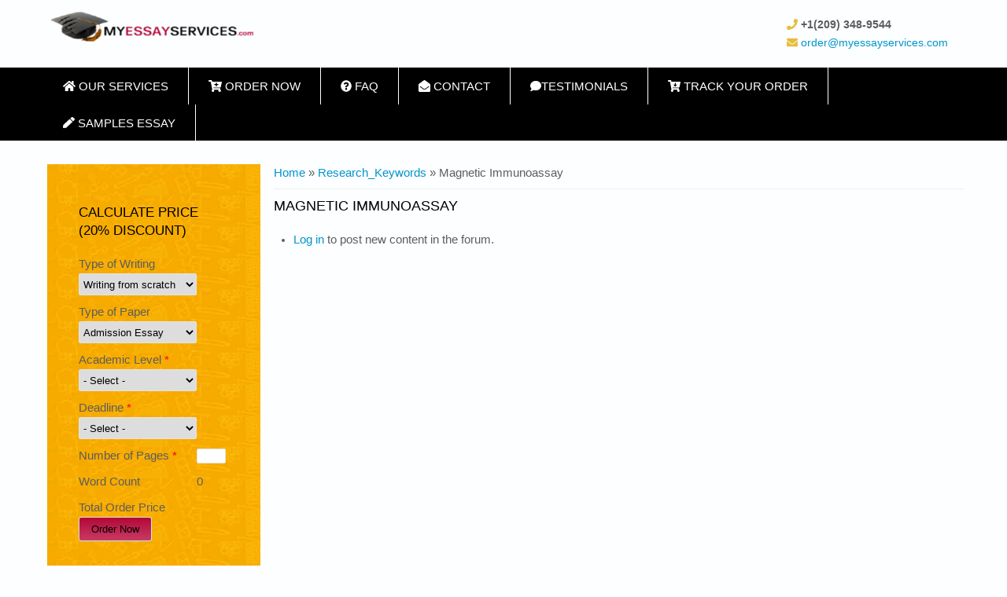

--- FILE ---
content_type: text/html; charset=utf-8
request_url: https://myessayservices.com/forum/2613
body_size: 10993
content:
<!DOCTYPE html>
<head>
<meta charset="utf-8" />
<link rel="alternate" type="application/rss+xml" title="RSS - Magnetic Immunoassay" href="https://myessayservices.com/taxonomy/term/2613/feed" />
<meta name="viewport" content="width=device-width" />
<meta name="generator" content="Drupal 7 (https://www.drupal.org)" />
<link rel="canonical" href="https://myessayservices.com/forum/2613" />
<link rel="shortlink" href="https://myessayservices.com/forum/2613" />
<title>Magnetic Immunoassay | MyEssayServices.Com</title>
<link type="text/css" rel="stylesheet" href="https://myessayservices.com/sites/default/files/tmp/css/css_xE-rWrJf-fncB6ztZfd2huxqgxu4WO-qwma6Xer30m4.css" media="all" />
<link type="text/css" rel="stylesheet" href="https://myessayservices.com/sites/default/files/tmp/css/css_o4E8zugg571q5dgVkhPvT3Q8w8hGHS-5b4CG6y_JXcU.css" media="all" />
<link type="text/css" rel="stylesheet" href="https://myessayservices.com/sites/default/files/tmp/css/css_eP1UVTs-XER5ztCIOKuvFg-NHZm1c9B0LquJ8Enpm7s.css" media="all" />
<style type="text/css" media="all">
<!--/*--><![CDATA[/*><!--*/
#backtotop{left:10px;}

/*]]>*/-->
</style>
<link type="text/css" rel="stylesheet" href="https://myessayservices.com/sites/default/files/tmp/css/css_zqSelauGq2K3yTnHNdZmSAyyRS43GIrgZDO2iiI8zpQ.css" media="all" />
<link type="text/css" rel="stylesheet" href="https://myessayservices.com/sites/default/files/tmp/css/css_U6rMOBMuEA1i_IzDA1lUMniwS2d_dMNraC31ofWBbjc.css" media="all" />
<script type="text/javascript" src="https://myessayservices.com/sites/default/files/tmp/js/js_YD9ro0PAqY25gGWrTki6TjRUG8TdokmmxjfqpNNfzVU.js"></script>
<script type="text/javascript" src="https://myessayservices.com/sites/default/files/tmp/js/js_bOcqYQqm5-4jsUIjp-Z5TJg12QFTxDQKDjNhO8S_kYg.js"></script>
<script type="text/javascript" src="https://myessayservices.com/sites/default/files/tmp/js/js_1K67xmBL22oWyiaIWbihEtuqx_A9Ktb1WBXmYLgrrSY.js"></script>
<script type="text/javascript" src="https://myessayservices.com/sites/default/files/tmp/js/js_HsMPHAAz9aSd1MSnRYQL45paCHN-7ADeWXqJadPwZPY.js"></script>
<script type="text/javascript" src="https://myessayservices.com/sites/default/files/tmp/js/js_BwBQpIzIZtINoRwbkJ3zWwZPjgaKe4kujQ9IgALZZO8.js"></script>
<script type="text/javascript">
<!--//--><![CDATA[//><!--
jQuery.extend(Drupal.settings, {"basePath":"\/","pathPrefix":"","setHasJsCookie":0,"ajaxPageState":{"theme":"lexus_zymphonies_theme","theme_token":"8mIYdmI7UGMaHfWpsYJULWjVGufG6PRkaNQYB0QcFk8","js":{"\/sites\/all\/libraries\/fontawesome\/js\/fontawesome.js":1,"\/sites\/all\/libraries\/fontawesome\/js\/solid.js":1,"\/sites\/all\/libraries\/fontawesome\/js\/regular.js":1,"\/sites\/all\/libraries\/fontawesome\/js\/brands.js":1,"misc\/jquery.js":1,"misc\/jquery-extend-3.4.0.js":1,"misc\/jquery-html-prefilter-3.5.0-backport.js":1,"misc\/jquery.once.js":1,"misc\/drupal.js":1,"misc\/ui\/jquery.effects.core.min.js":1,"misc\/form-single-submit.js":1,"sites\/all\/modules\/ctools\/js\/jump-menu.js":1,"sites\/all\/modules\/toc_filter\/toc_filter.js":1,"sites\/all\/modules\/back_to_top\/js\/back_to_top.js":1,"sites\/all\/libraries\/colorbox\/jquery.colorbox-min.js":1,"sites\/all\/modules\/colorbox\/js\/colorbox.js":1,"sites\/all\/modules\/prevent_js_alerts\/prevent_js_alerts.js":1,"sites\/all\/modules\/writingcalc\/writingcalc.js":1,"sites\/all\/themes\/e\/js\/custom.js":1},"css":{"modules\/system\/system.base.css":1,"modules\/system\/system.menus.css":1,"modules\/system\/system.messages.css":1,"modules\/system\/system.theme.css":1,"modules\/comment\/comment.css":1,"modules\/field\/theme\/field.css":1,"modules\/node\/node.css":1,"modules\/search\/search.css":1,"sites\/all\/modules\/toc_filter\/toc_filter.css":1,"sites\/all\/modules\/ubercart\/uc_order\/uc_order.css":1,"sites\/all\/modules\/ubercart\/uc_product\/uc_product.css":1,"sites\/all\/modules\/ubercart\/uc_store\/uc_store.css":1,"modules\/user\/user.css":1,"modules\/forum\/forum.css":1,"sites\/all\/modules\/views\/css\/views.css":1,"sites\/all\/modules\/back_to_top\/css\/back_to_top.css":1,"sites\/all\/libraries\/colorbox\/example1\/colorbox.css":1,"sites\/all\/modules\/ctools\/css\/ctools.css":1,"sites\/all\/modules\/uc_pic_cart_block\/uc_pic_cart_block.css":1,"0":1,"sites\/all\/modules\/writingcalc\/writingcalc.css":1,"sites\/all\/themes\/e\/css\/font-awesome.css":1,"sites\/all\/themes\/e\/css\/style.css":1,"sites\/all\/themes\/e\/css\/media.css":1}},"colorbox":{"opacity":"0.85","current":"{current} of {total}","previous":"\u00ab Prev","next":"Next \u00bb","close":"Close","maxWidth":"98%","maxHeight":"98%","fixed":true,"mobiledetect":true,"mobiledevicewidth":"480px","file_public_path":"\/sites\/default\/files\/tmp","specificPagesDefaultValue":"admin*\nimagebrowser*\nimg_assist*\nimce*\nnode\/add\/*\nnode\/*\/edit\nprint\/*\nprintpdf\/*\nsystem\/ajax\nsystem\/ajax\/*"},"prevent_js_alerts":{"module_path":"sites\/all\/modules\/prevent_js_alerts"},"toc_filter_smooth_scroll_duration":"","back_to_top":{"back_to_top_button_trigger":"100","back_to_top_button_text":"Back to top","#attached":{"library":[["system","ui"]]}},"urlIsAjaxTrusted":{"\/forum\/2613":true}});
//--><!]]>
</script>
<!--[if IE 8 ]>    <html class="ie8 ielt9"> <![endif]-->
<!--[if lt IE 9]><script src="http://html5shiv.googlecode.com/svn/trunk/html5.js"></script><![endif]-->
</head>
<body class="html not-front not-logged-in one-sidebar sidebar-first page-forum page-forum- page-forum-2613">
    
<!-- header -->

<div id="header_wrapper">
  <header id="header" class="clearfix">
    <div class="logo_wrap">
              <div id="logo"><a href="/" title="Home"><img src="https://myessayservices.com/sites/all/themes/e/logo.png"/></a></div>
            <h1 id="site-title">
        <a href="/" title="Home"></a>
        <div id="site-description"></div>
      </h1>
    </div>
         
    <div class="region region-contact-no">
  <div id="block-block-26" class="block block-block" >

      
  <div class="content">
    <p><strong><font color="#e7bd3f"> <i class="fa fa-phone" aria-hidden="true"></i></font></strong><strong> +1(209) 348-9544</strong><br />
<strong><font color="#e7bd3f"> <i class="fa fa-envelope" aria-hidden="true"></i></font></strong> <a href="mailto:order@myessayservices.com">order@myessayservices.com</a></p>
  </div>
  
</div> <!-- /.block -->
</div>
 <!-- /.region -->
  </header>
</div>

<!-- End Header -->

  <div class="menu-wrap">
    <div class="full-wrap clearfix">
      <nav id="main-menu"  role="navigation">
        <a class="nav-toggle" href="#">Navigation</a>
        <div class="menu-navigation-container">
          <ul class="menu"><li class="first expanded"><a href="/" title=""><i class="fa fa-home" aria-hidden="true"></i> Our Services</a><ul class="menu"><li class="first leaf"><a href="/buy_an_essay">Buy Essays Online</a></li>
<li class="leaf"><a href="/buy_research_paper">Buy Research Papers</a></li>
<li class="leaf"><a href="/buy_term_paper">Buy Term Papers</a></li>
<li class="leaf"><a href="/research_paper_for_sale">Research Papers for Sale</a></li>
<li class="last leaf"><a href="/cheap_research_paper">Cheap research Papers</a></li>
</ul></li>
<li class="leaf"><a href="/order" title=""><i class="fa fa-cart-plus" aria-hidden="true"></i> Order Now</a></li>
<li class="leaf"><a href="/faq" title="Frequently Asked Questions"><i class="fa fa-question-circle" aria-hidden="true"></i> FAQ</a></li>
<li class="collapsed"><a href="/contact_us" title=""><i class="fa fa-envelope-open" aria-hidden="true"></i> Contact</a></li>
<li class="leaf"><a href="/Testimonial"><i class="fa fa-comment" aria-hidden="true"></i>Testimonials</a></li>
<li class="leaf"><a href="/user?current=forum/2613" title="Track your Order"><i class="fa fa-cart-arrow-down" aria-hidden="true"></i> Track Your Order</a></li>
<li class="last expanded"><a href="/" title=""><i class="fa fa-pen" aria-hidden="true"></i> Samples Essay</a><ul class="menu"><li class="first leaf"><a href="/free-psychology-research-paper" title="">Psychology Research Papers</a></li>
<li class="leaf"><a href="/free-business-research-papers" title="">Business Research papers</a></li>
<li class="leaf"><a href="/free-computer-science-research-paper" title="">Computer Science Research Papers</a></li>
<li class="leaf"><a href="/free-economic-research-papers" title="">Economic Research Papers</a></li>
<li class="leaf"><a href="/free-history-research-papers" title="">History Research Papers</a></li>
<li class="leaf"><a href="/free-medical-nursing-research-paper" title="">Nursing Research Papers</a></li>
<li class="leaf"><a href="/free-management-research-papers" title="">Management Research Papers</a></li>
<li class="leaf"><a href="/free-communication-research-papers" title="">Communication Research Papers</a></li>
<li class="leaf"><a href="/free-communication-research-papers" title="">Communication Research Papers</a></li>
<li class="last leaf"><a href="/free-sociology-research-papers" title="">Sociology Research Papers</a></li>
</ul></li>
</ul>        </div>
        <div class="clear"></div>
      </nav>
      
    </div>
  </div>

  <div class="slideshow">
      </div>

<div id="top-area">
  </div>

<div id="page-wrap">

    
    <div id="container">  
    <div class="container-wrap">
      <div class="content-sidebar-wrap">          
      <div id="content">
     
                      <div id="breadcrumbs">
              <h2 class="element-invisible">You are here</h2><nav class="breadcrumb"><a href="/">Home</a> » <a href="/forum">Research_Keywords</a> » Magnetic Immunoassay</nav>            </div>
            

          <section id="post-content" role="main">
                                                  <h1 class="page-title">Magnetic Immunoassay</h1>
                                                                          <ul class="action-links"><li><a href="/user/login?destination=forum/2613">Log in</a> to post new content in the forum.</li>
</ul>
                        
          </section>
        </div> 
                        <aside id="sidebar-first" role="complementary"><div class="region region-sidebar-first">
  <div id="block-writingcalc-calculator" class="block block-writingcalc" >

        <h2 > Calculate PRICE (20% Discount)</h2>
    
  <div class="content">
    <form class="calc-form" action="/forum/2613" method="post" id="writingcalc-calculator-form--3" accept-charset="UTF-8"><div><div class="form-item form-type-select form-item-writingtype">
  <label for="edit-writingtype-1">Type of Writing </label>
 <select onchange="calculatePrice(1);" id="edit-writingtype-1" name="writingtype" class="form-select"><option value="Writing from scratch">Writing from scratch</option><option value="Editing/Proofreading">Editing/Proofreading</option></select>
</div>
<div class="form-item form-type-select form-item-papertype">
  <label for="edit-papertype-1">Type of Paper </label>
 <select onchange="calculatePrice(1);" id="edit-papertype-1" name="papertype" class="form-select"><option value="Admission Essay">Admission Essay</option><option value="Annotated Bibliography">Annotated Bibliography</option><option value="Application Letter">Application Letter</option><option value="Argumentative Essay">Argumentative Essay</option><option value="Article Review">Article Review</option><option value="Biography">Biography</option><option value="Book Review">Book Review</option><option value="Business Plan">Business Plan</option><option value="Case Study">Case Study</option><option value="Course Work">Course Work</option><option value="Cover Letter">Cover Letter</option><option value="Creative Thinking">Creative Thinking</option><option value="Dissertation">Dissertation</option><option value="Dissertation Abstract">Dissertation Abstract</option><option value="Dissertation Conclusion">Dissertation Conclusion</option><option value="Dissertation Hypothesis">Dissertation Hypothesis</option><option value="Dissertation Introduction">Dissertation Introduction</option><option value="Dissertation Methodology">Dissertation Methodology</option><option value="Dissertation Results">Dissertation Results</option><option value="Essay">Essay</option><option value="Literature Review">Literature Review</option><option value="Movie Review">Movie Review</option><option value="Personal Statement">Personal Statement</option><option value="Presentation">Presentation</option><option value="Report">Report</option><option value="Research Paper">Research Paper</option><option value="Research Proposal">Research Proposal</option><option value="Term Paper">Term Paper</option><option value="Thesis">Thesis</option><option value="Thesis Proposal">Thesis Proposal</option><option value="Others(write below)">Others(write below)</option></select>
</div>
<div class="form-item form-type-select form-item-level">
  <label for="edit-level-1">Academic Level <span class="form-required" title="This field is required.">*</span></label>
 <select onchange="calculatePrice(1);" id="edit-level-1" name="level" class="form-select required"><option value="" selected="selected">- Select -</option><option value="High School">High School</option><option value="College">College</option><option value="Bachelors">Bachelors</option><option value="Masters">Masters</option><option value="PhD">PhD</option></select>
</div>
<div class="form-item form-type-select form-item-deadline">
  <label for="edit-deadline-1">Deadline <span class="form-required" title="This field is required.">*</span></label>
 <select onchange="calculatePrice(1);" id="edit-deadline-1" name="deadline" class="form-select required"><option value="" selected="selected">- Select -</option><option value="3 hours">3 hours</option><option value="8 hours">8 hours</option><option value="12 hours">12 hours</option><option value="24 hours">24 hours</option><option value="48 hours">48 hours</option><option value="3 days">3 days</option><option value="4-6 days">4-6 days</option><option value="7-14 days">7-14 days</option><option value="Past 14 days">Past 14 days</option></select>
</div>
<div class="form-item form-type-textfield form-item-pagecount">
  <label for="edit-pagecount-1">Number of Pages <span class="form-required" title="This field is required.">*</span></label>
 <input onkeydown="return digitsOnly(jQuery(this), event, 3);" onkeyup="calculateWordCount(1, 275); calculatePrice(1);" type="text" id="edit-pagecount-1" name="pagecount" value="" size="3" maxlength="128" class="form-text required" />
</div>
<div id="edit-words--2" class="form-item form-type-item">
  <label for="edit-words--2">Word Count </label>
 <div id="word-count-1">0</div>
</div>
<div class="calctotal"><div id="edit-total-1" class="form-item form-type-item">
  <label for="edit-total-1">Total Order Price </label>
 <div id="price-1" class="established-price"></div><div class="established-price">&nbsp;</div><div id="discounted-price-1" class="established-price dis-price"></div>
</div>
</div><div class="form-item"><input type="submit" id="edit-submit--2" name="op" value="Order Now" class="form-submit" /></div><input type="hidden" name="form_build_id" value="form-4anGMRDTjMxnvcV5yjOxcJmH0VtMsP6F1RWavTROffU" />
<input type="hidden" name="form_id" value="writingcalc_calculator_form" />
</div></form>  </div>
  
</div> <!-- /.block -->
</div>
 <!-- /.region -->
</aside>
                     
            <div class="region region-content">
  <div id="block-system-main" class="block block-system" >

      
  <div class="content">
    <div id="forum">
    <table id="forum-topic-2613">
  <thead>
    <tr><th></th><th><a href="/forum/2613?sort=asc&amp;order=Topic" title="sort by Topic" class="active">Topic</a></th><th><a href="/forum/2613?sort=asc&amp;order=Replies" title="sort by Replies" class="active">Replies</a></th><th class="active"><a href="/forum/2613?sort=asc&amp;order=Last%20reply" title="sort by Last reply" class="active">Last reply<img typeof="foaf:Image" src="https://myessayservices.com/misc/arrow-asc.png" width="13" height="13" alt="sort ascending" title="sort ascending" /></a></th></tr>
  </thead>
  <tbody>
    </tbody>
</table>
</div>
  </div>
  
</div> <!-- /.block -->
</div>
 <!-- /.region -->
            <div class="region region-content-first">
  <div id="block-views-summary-essay-block" class="block block-views SummaryEssay " SummaryEssay >

      
  <div class="content">
    <div class="view view-summary-essay view-id-summary_essay view-display-id-block SummaryEssay view-dom-id-a31be242c32a965608f36be64d909731">
            <div class="view-header">
      <p></p><hr /><br />
<hr />　
<div align="center">
<blockquote><p>
<font color="#e7bd3f"><i class="fas fa-copy fa-4x"></i></font> <strong>Browse More Essay Topics</strong>   <font color="#e7bd3f"><i class="fas fa-headset fa-4x"></i></font>  <strong>24/7/365 Support</strong>   <font color="#e7bd3f"><i class="fas fa-user-edit fa-4x"></i></font>  <strong>11+ Yrs in Essay Writing </strong>   <font color="#e7bd3f"><i class="fas fa-file-invoice-dollar fa-4x"></i></font>  <strong>Pay for Quality not Quantity</strong>   <font color="#e7bd3f"><i class="fas fa-user-graduate fa-4x"></i></font>  <strong>Score that A+ Grade </strong>
</p></blockquote>
<p><input type="button" style="background: url(/sites/all/themes/e/images/pattern.jpg);  color: black; font-size: larger; padding: 0.6em 0.6em" value="More Research Papers For You" onclick="location.href='/order'" /><br />
</p><hr /><br />
<hr />
</div>    </div>
  
  
  
      <div class="view-content">
      <table class="views-view-grid cols-4">
  
  <tbody>
          <tr  class="row-1 row-first">
                  <td  class="col-1 col-first">
            <div  about="/college-papers-for-sale/bible-and-caux-round-table-essay-examples-outline" typeof="foaf:Document" class="ds-1col node node-page node-teaser view-mode-teaser clearfix">

  
  <div class="field field-name-title field-type-ds field-label-hidden"><div class="field-items"><div class="field-item even" property="dc:title"><p><a href="/college-papers-for-sale/bible-and-caux-round-table-essay-examples-outline">Bible &amp; Christianity Essay Examples &amp; Outline</a></p></div></div></div><div class="field field-name-body field-type-text-with-summary field-label-hidden"><div class="field-items"><div class="field-item even" property="content:encoded"><p>The Caux Round-table principle believes that the world business community plays an important role in the improvement of economic and social conditions. Through an extensive as well as the collaborative process, the business leaders in the Caux Round-table principles developed the CRT principles for businesses in order to embody the aspiration of principled business leadership.</p>
</div></div></div><div class="field field-name-field-image field-type-image field-label-hidden"><div class="field-items"><div class="field-item even"><a href="https://myessayservices.com/sites/default/files/tmp/styles/medium/public/image/7018_0.jpg?itok=rNwpuRpS" title="THE BIBLE AND CAUX ROUND TABLE" class="colorbox" data-colorbox-gallery="gallery-node-209-uNtM8YRQdZk" data-cbox-img-attrs="{&quot;title&quot;: &quot;&quot;, &quot;alt&quot;: &quot;THE BIBLE AND CAUX ROUND TABLE&quot;}"><img typeof="foaf:Image" src="https://myessayservices.com/sites/default/files/tmp/styles/medium/public/image/7018_0.jpg?itok=rNwpuRpS" width="220" height="87" alt="THE BIBLE AND CAUX ROUND TABLE" title="" /></a></div></div></div><div class="field field-name-node-link field-type-ds field-label-hidden"><div class="field-items"><div class="field-item even"><a href="/college-papers-for-sale/bible-and-caux-round-table-essay-examples-outline" class="">Read more</a></div></div></div></div>

          </td>
                  <td  class="col-2">
            <div  about="/paperwritings/obama-immigration-executive-actions-free-essay-sample-outlines" typeof="foaf:Document" class="ds-1col node node-page node-teaser view-mode-teaser clearfix">

  
  <div class="field field-name-title field-type-ds field-label-hidden"><div class="field-items"><div class="field-item even" property="dc:title"><p><a href="/paperwritings/obama-immigration-executive-actions-free-essay-sample-outlines">SPEECH: Obama’s Immigration Executive Actions Free Essay Samples &amp; Outline</a></p></div></div></div><div class="field field-name-body field-type-text-with-summary field-label-hidden"><div class="field-items"><div class="field-item even" property="content:encoded"><p>House Republicans intend to vote in order to block President’s Barack Obama executive actions in immigration. This intends to set up potentially explosive showdown with no certain outcome in the Senate with it considering the legislation regarding Homeland Security</p>
</div></div></div><div class="field field-name-field-image field-type-image field-label-hidden"><div class="field-items"><div class="field-item even"><a href="https://myessayservices.com/sites/default/files/tmp/styles/medium/public/image/5050.jpg?itok=h9viKlcf" title="House plans to Block Obama’s immigration executive actions: Erica Werner" class="colorbox" data-colorbox-gallery="gallery-node-364-uNtM8YRQdZk" data-cbox-img-attrs="{&quot;title&quot;: &quot;&quot;, &quot;alt&quot;: &quot;House plans to Block Obama’s immigration executive actions: Erica Werner&quot;}"><img typeof="foaf:Image" src="https://myessayservices.com/sites/default/files/tmp/styles/medium/public/image/5050.jpg?itok=h9viKlcf" width="220" height="144" alt="House plans to Block Obama’s immigration executive actions: Erica Werner" title="" /></a></div></div></div><div class="field field-name-node-link field-type-ds field-label-hidden"><div class="field-items"><div class="field-item even"><a href="/paperwritings/obama-immigration-executive-actions-free-essay-sample-outlines" class="">Read more</a></div></div></div></div>

          </td>
                  <td  class="col-3">
            <div  about="/buy_an_essay/law-essay-examples-outline" typeof="foaf:Document" class="ds-1col node node-page node-teaser view-mode-teaser clearfix">

  
  <div class="field field-name-title field-type-ds field-label-hidden"><div class="field-items"><div class="field-item even" property="dc:title"><p><a href="/buy_an_essay/law-essay-examples-outline">Juvenile &amp; Tort Law Essay Examples &amp; Outline</a></p></div></div></div><div class="field field-name-body field-type-text-with-summary field-label-hidden"><div class="field-items"><div class="field-item even" property="content:encoded"><p>The juvenile justice system is a system that is established to dispense justice to individuals who are still regarded as children by the law. In most cases, these individuals are below 18 years of age since most judicial systems recognize individuals aged 18 and above as adults.</p>
</div></div></div><div class="field field-name-field-image field-type-image field-label-hidden"><div class="field-items"><div class="field-item even"><a href="https://myessayservices.com/sites/default/files/tmp/styles/medium/public/image/9000.jpg?itok=tMZfKYfc" title="TORT LAW" class="colorbox" data-colorbox-gallery="gallery-node-49-uNtM8YRQdZk" data-cbox-img-attrs="{&quot;title&quot;: &quot;&quot;, &quot;alt&quot;: &quot;TORT LAW&quot;}"><img typeof="foaf:Image" src="https://myessayservices.com/sites/default/files/tmp/styles/medium/public/image/9000.jpg?itok=tMZfKYfc" width="220" height="147" alt="TORT LAW" title="" /></a></div></div></div><div class="field field-name-node-link field-type-ds field-label-hidden"><div class="field-items"><div class="field-item even"><a href="/buy_an_essay/law-essay-examples-outline" class="">Read more</a></div></div></div></div>

          </td>
                  <td  class="col-4 col-last">
            <div  about="/do-my-homework-for-me/business-plans-free-sample-research-paper" typeof="foaf:Document" class="ds-1col node node-page node-teaser view-mode-teaser clearfix">

  
  <div class="field field-name-title field-type-ds field-label-hidden"><div class="field-items"><div class="field-item even" property="dc:title"><p><a href="/do-my-homework-for-me/business-plans-free-sample-research-paper">Business plans &amp; Entrepreneurship Free Essay Samples &amp; Outline</a></p></div></div></div><div class="field field-name-body field-type-text-with-summary field-label-hidden"><div class="field-items"><div class="field-item even" property="content:encoded"><p>Business plans are the foundations from which successful businesses are constructed.  It can be a statement of goals of the business, the reasons as to why these goals can be attained, and the plans that can be used to attain the set goals. A plan may contain information such as;</p>
</div></div></div><div class="field field-name-field-image field-type-image field-label-hidden"><div class="field-items"><div class="field-item even"><a href="https://myessayservices.com/sites/default/files/tmp/styles/medium/public/image/7022.Jpg?itok=jdArpHHA" title="ESSAY ON BUSINESS PLANS" class="colorbox" data-colorbox-gallery="gallery-node-427-uNtM8YRQdZk" data-cbox-img-attrs="{&quot;title&quot;: &quot;&quot;, &quot;alt&quot;: &quot;ESSAY ON BUSINESS PLANS&quot;}"><img typeof="foaf:Image" src="https://myessayservices.com/sites/default/files/tmp/styles/medium/public/image/7022.Jpg?itok=jdArpHHA" width="220" height="169" alt="ESSAY ON BUSINESS PLANS" title="" /></a></div></div></div><div class="field field-name-node-link field-type-ds field-label-hidden"><div class="field-items"><div class="field-item even"><a href="/do-my-homework-for-me/business-plans-free-sample-research-paper" class="">Read more</a></div></div></div></div>

          </td>
              </tr>
          <tr  class="row-2">
                  <td  class="col-1 col-first">
            <div  about="/cheap_research_paper/race-ethnicity-essay-example-outline" typeof="foaf:Document" class="ds-1col node node-page node-teaser view-mode-teaser clearfix">

  
  <div class="field field-name-title field-type-ds field-label-hidden"><div class="field-items"><div class="field-item even" property="dc:title"><p><a href="/cheap_research_paper/race-ethnicity-essay-example-outline">Race &amp; Ethnicity Essay Examples &amp; Outline</a></p></div></div></div><div class="field field-name-body field-type-text-with-summary field-label-hidden"><div class="field-items"><div class="field-item even" property="content:encoded"><p>The city of Detroit is a city that has witnessed a drastic metamorphosis over the last 50 to 60 years. This metamorphosis has seen the city of Detroit change from a central industrial hub to a city that is on the verge of filing for bankruptcy.</p>
</div></div></div><div class="field field-name-field-image field-type-image field-label-hidden"><div class="field-items"><div class="field-item even"><a href="https://myessayservices.com/sites/default/files/tmp/styles/medium/public/image/1_27.jpg?itok=i-EmLyr2" title="Research paper on Race &amp; Ethnicity" class="colorbox" data-colorbox-gallery="gallery-node-68-uNtM8YRQdZk" data-cbox-img-attrs="{&quot;title&quot;: &quot;&quot;, &quot;alt&quot;: &quot;Research paper on Race &amp; Ethnicity&quot;}"><img typeof="foaf:Image" src="https://myessayservices.com/sites/default/files/tmp/styles/medium/public/image/1_27.jpg?itok=i-EmLyr2" width="220" height="147" alt="Research paper on Race &amp; Ethnicity" title="" /></a></div></div></div><div class="field field-name-node-link field-type-ds field-label-hidden"><div class="field-items"><div class="field-item even"><a href="/cheap_research_paper/race-ethnicity-essay-example-outline" class="">Read more</a></div></div></div></div>

          </td>
                  <td  class="col-2">
            <div  about="/write_my_essay/organizational-theories-essay-examples-outline" typeof="foaf:Document" class="ds-1col node node-page node-teaser view-mode-teaser clearfix">

  
  <div class="field field-name-title field-type-ds field-label-hidden"><div class="field-items"><div class="field-item even" property="dc:title"><p><a href="/write_my_essay/organizational-theories-essay-examples-outline">Organizational Theories Essay Examples &amp; Outline</a></p></div></div></div><div class="field field-name-body field-type-text-with-summary field-label-hidden"><div class="field-items"><div class="field-item even" property="content:encoded"><p>A theory is essentially a set of concepts, propositions and ideals that have a direct relationship (Mullins, 2005). Therefore, the main approach used in the development of a theory is correlation which often assumes a causality relationship. </p>
</div></div></div><div class="field field-name-field-image field-type-image field-label-hidden"><div class="field-items"><div class="field-item even"><a href="https://myessayservices.com/sites/default/files/tmp/styles/medium/public/image/7002_0.jpg?itok=8zQ63IbN" title="Organizational Theories " class="colorbox" data-colorbox-gallery="gallery-node-181-uNtM8YRQdZk" data-cbox-img-attrs="{&quot;title&quot;: &quot;&quot;, &quot;alt&quot;: &quot;Organizational Theories &quot;}"><img typeof="foaf:Image" src="https://myessayservices.com/sites/default/files/tmp/styles/medium/public/image/7002_0.jpg?itok=8zQ63IbN" width="220" height="165" alt="Organizational Theories " title="" /></a></div></div></div><div class="field field-name-node-link field-type-ds field-label-hidden"><div class="field-items"><div class="field-item even"><a href="/write_my_essay/organizational-theories-essay-examples-outline" class="">Read more</a></div></div></div></div>

          </td>
                  <td  class="col-3">
            <div  about="/we_guarantee/nutrition-effects-on-body-essay-examples-outline" typeof="foaf:Document" class="ds-1col node node-page node-teaser view-mode-teaser clearfix">

  
  <div class="field field-name-title field-type-ds field-label-hidden"><div class="field-items"><div class="field-item even" property="dc:title"><p><a href="/we_guarantee/nutrition-effects-on-body-essay-examples-outline">Nutrition Effects On The Body Essay Examples &amp; Outline</a></p></div></div></div><div class="field field-name-body field-type-text-with-summary field-label-hidden"><div class="field-items"><div class="field-item even" property="content:encoded"><p>The uptake of nutrients is important for the development of a functioning body.  Essential vitamins are needed for the completion of some functions of the body. The body cannot make most of the vitamins in the body. </p>
</div></div></div><div class="field field-name-field-image field-type-image field-label-hidden"><div class="field-items"><div class="field-item even"><a href="https://myessayservices.com/sites/default/files/tmp/styles/medium/public/image/5_27.jpg?itok=x4bWTmwD" title="Write Essay on Nutrition" class="colorbox" data-colorbox-gallery="gallery-node-289-uNtM8YRQdZk" data-cbox-img-attrs="{&quot;title&quot;: &quot;&quot;, &quot;alt&quot;: &quot;Write Essay on Nutrition&quot;}"><img typeof="foaf:Image" src="https://myessayservices.com/sites/default/files/tmp/styles/medium/public/image/5_27.jpg?itok=x4bWTmwD" width="220" height="147" alt="Write Essay on Nutrition" title="" /></a></div></div></div><div class="field field-name-node-link field-type-ds field-label-hidden"><div class="field-items"><div class="field-item even"><a href="/we_guarantee/nutrition-effects-on-body-essay-examples-outline" class="">Read more</a></div></div></div></div>

          </td>
                  <td  class="col-4 col-last">
            <div  about="/write_my_paper/fiscal-monetary-policy-conomic-fluctuations-essay-examples-outline" typeof="foaf:Document" class="ds-1col node node-page node-teaser view-mode-teaser clearfix">

  
  <div class="field field-name-title field-type-ds field-label-hidden"><div class="field-items"><div class="field-item even" property="dc:title"><p><a href="/write_my_paper/fiscal-monetary-policy-conomic-fluctuations-essay-examples-outline">Fiscal &amp; Monetary Policy &amp; Economic Fluctuations Essay Examples &amp; Outline</a></p></div></div></div><div class="field field-name-body field-type-text-with-summary field-label-hidden"><div class="field-items"><div class="field-item even" property="content:encoded"><p>Various economic big academics are arguing on whether the progress of the economy is sluggish owing to too much stimulus from the government. The other reason for the stands is the fact that the rate of economic growth has ended being slower than anticipated even prior to the recession. </p>
</div></div></div><div class="field field-name-field-image field-type-image field-label-hidden"><div class="field-items"><div class="field-item even"><a href="https://myessayservices.com/sites/default/files/tmp/styles/medium/public/image/6055_0.jpg?itok=VwRWOXLO" title="FISCAL AND MONETARY POLICY AND ECONOMIC FLUCTUATIONS" class="colorbox" data-colorbox-gallery="gallery-node-162-uNtM8YRQdZk" data-cbox-img-attrs="{&quot;title&quot;: &quot;&quot;, &quot;alt&quot;: &quot;FISCAL AND MONETARY POLICY AND ECONOMIC FLUCTUATIONS&quot;}"><img typeof="foaf:Image" src="https://myessayservices.com/sites/default/files/tmp/styles/medium/public/image/6055_0.jpg?itok=VwRWOXLO" width="220" height="125" alt="FISCAL AND MONETARY POLICY AND ECONOMIC FLUCTUATIONS" title="" /></a></div></div></div><div class="field field-name-node-link field-type-ds field-label-hidden"><div class="field-items"><div class="field-item even"><a href="/write_my_paper/fiscal-monetary-policy-conomic-fluctuations-essay-examples-outline" class="">Read more</a></div></div></div></div>

          </td>
              </tr>
          <tr  class="row-3">
                  <td  class="col-1 col-first">
            <div  about="/paperwritings/insanity-assessment-tools-free-essay-sample-outlines" typeof="foaf:Document" class="ds-1col node node-page node-teaser view-mode-teaser clearfix">

  
  <div class="field field-name-title field-type-ds field-label-hidden"><div class="field-items"><div class="field-item even" property="dc:title"><p><a href="/paperwritings/insanity-assessment-tools-free-essay-sample-outlines">Insanity &amp; Assessment Tools Free Essay Samples &amp; Outline</a></p></div></div></div><div class="field field-name-body field-type-text-with-summary field-label-hidden"><div class="field-items"><div class="field-item even" property="content:encoded"><p>When is someone not responsible for a crime because of their mental illness, this is the question that many forensic psychologists often ask themselves. The forensic evaluation of a legal insanity defense and it often involves a careful analysis of the actions as well as the ideas that lead up to the crime and it coordinating with several witness statements.</p>
</div></div></div><div class="field field-name-field-image field-type-image field-label-hidden"><div class="field-items"><div class="field-item even"><a href="https://myessayservices.com/sites/default/files/tmp/styles/medium/public/image/950.png?itok=LJS-2Ga4" title="SAMPLE ESSAY ON INSANITY &amp; ASSESSMENT TOOLS" class="colorbox" data-colorbox-gallery="gallery-node-362-uNtM8YRQdZk" data-cbox-img-attrs="{&quot;title&quot;: &quot;&quot;, &quot;alt&quot;: &quot;SAMPLE ESSAY ON INSANITY &amp; ASSESSMENT TOOLS&quot;}"><img typeof="foaf:Image" src="https://myessayservices.com/sites/default/files/tmp/styles/medium/public/image/950.png?itok=LJS-2Ga4" width="220" height="124" alt="SAMPLE ESSAY ON INSANITY &amp; ASSESSMENT TOOLS" title="" /></a></div></div></div><div class="field field-name-node-link field-type-ds field-label-hidden"><div class="field-items"><div class="field-item even"><a href="/paperwritings/insanity-assessment-tools-free-essay-sample-outlines" class="">Read more</a></div></div></div></div>

          </td>
                  <td  class="col-2">
            <div  about="/do-my-homework-for-me/business-outsourcing-essay-examples-outline" typeof="foaf:Document" class="ds-1col node node-page node-teaser view-mode-teaser clearfix">

  
  <div class="field field-name-title field-type-ds field-label-hidden"><div class="field-items"><div class="field-item even" property="dc:title"><p><a href="/do-my-homework-for-me/business-outsourcing-essay-examples-outline">Business Outsourcing Essay Examples &amp; Outline</a></p></div></div></div><div class="field field-name-body field-type-text-with-summary field-label-hidden"><div class="field-items"><div class="field-item even" property="content:encoded"><p>Should a company outsource? Is the company not causing loss of employment to the local community in order to save costs. These are some of the questions that are often posed by the critics of outsourcing.</p>
</div></div></div><div class="field field-name-field-image field-type-image field-label-hidden"><div class="field-items"><div class="field-item even"><a href="https://myessayservices.com/sites/default/files/tmp/styles/medium/public/image/14_0.jpg?itok=hc1EUUtD" title="Research paper on outsourcing" class="colorbox" data-colorbox-gallery="gallery-node-189-uNtM8YRQdZk" data-cbox-img-attrs="{&quot;title&quot;: &quot;&quot;, &quot;alt&quot;: &quot;Research paper on outsourcing&quot;}"><img typeof="foaf:Image" src="https://myessayservices.com/sites/default/files/tmp/styles/medium/public/image/14_0.jpg?itok=hc1EUUtD" width="220" height="147" alt="Research paper on outsourcing" title="" /></a></div></div></div><div class="field field-name-node-link field-type-ds field-label-hidden"><div class="field-items"><div class="field-item even"><a href="/do-my-homework-for-me/business-outsourcing-essay-examples-outline" class="">Read more</a></div></div></div></div>

          </td>
                  <td  class="col-3">
            <div  about="/buy_term_paper/Abraham-Maslow-essay-examples-outlines" typeof="foaf:Document" class="ds-1col node node-page node-teaser view-mode-teaser clearfix">

  
  <div class="field field-name-title field-type-ds field-label-hidden"><div class="field-items"><div class="field-item even" property="dc:title"><p><a href="/buy_term_paper/Abraham-Maslow-essay-examples-outlines">Human Nature &amp; Abraham Maslow Essay Examples &amp; Outline</a></p></div></div></div><div class="field field-name-body field-type-text-with-summary field-label-hidden"><div class="field-items"><div class="field-item even" property="content:encoded"><p>Just like in a ladder, the lower rungs have to be stepped on before proceeding to the next runs that are located at the higher levels (Myers, 2004). There are different motivations behind the invention of the hierarchy of needs. This paper will focus on the hierarchy of needs and the motivation behind the development of the hierarchical representation of needs.</p>
</div></div></div><div class="field field-name-field-image field-type-image field-label-hidden"><div class="field-items"><div class="field-item even"><a href="https://myessayservices.com/sites/default/files/tmp/styles/medium/public/image/1_1.jpeg?itok=6LG5gYcY" title="human" class="colorbox" data-colorbox-gallery="gallery-node-336-uNtM8YRQdZk" data-cbox-img-attrs="{&quot;title&quot;: &quot;&quot;, &quot;alt&quot;: &quot;human&quot;}"><img typeof="foaf:Image" src="https://myessayservices.com/sites/default/files/tmp/styles/medium/public/image/1_1.jpeg?itok=6LG5gYcY" width="220" height="73" alt="human" title="" /></a></div></div></div><div class="field field-name-node-link field-type-ds field-label-hidden"><div class="field-items"><div class="field-item even"><a href="/buy_term_paper/Abraham-Maslow-essay-examples-outlines" class="">Read more</a></div></div></div></div>

          </td>
                  <td  class="col-4 col-last">
            <div  about="/buy_term_paper/Samsung-galaxy-phone-essay-examples-outlines" typeof="foaf:Document" class="ds-1col node node-page node-teaser view-mode-teaser clearfix">

  
  <div class="field field-name-title field-type-ds field-label-hidden"><div class="field-items"><div class="field-item even" property="dc:title"><p><a href="/buy_term_paper/Samsung-galaxy-phone-essay-examples-outlines">Samsung Galaxy Phone Pricing &amp; Service Essay Examples &amp; Outline</a></p></div></div></div><div class="field field-name-body field-type-text-with-summary field-label-hidden"><div class="field-items"><div class="field-item even" property="content:encoded"><p>Human beings are visual creatures. The ability of a company to attract the customers lies on the packaging and labeling design of the products (Blythe, 2006).</p>
</div></div></div><div class="field field-name-field-image field-type-image field-label-hidden"><div class="field-items"><div class="field-item even"><a href="https://myessayservices.com/sites/default/files/tmp/styles/medium/public/image/6081_0.jpg?itok=M-8DxIVL" title="samsung galaxy" class="colorbox" data-colorbox-gallery="gallery-node-506-uNtM8YRQdZk" data-cbox-img-attrs="{&quot;title&quot;: &quot;&quot;, &quot;alt&quot;: &quot;samsung galaxy&quot;}"><img typeof="foaf:Image" src="https://myessayservices.com/sites/default/files/tmp/styles/medium/public/image/6081_0.jpg?itok=M-8DxIVL" width="220" height="124" alt="samsung galaxy" title="" /></a></div></div></div><div class="field field-name-node-link field-type-ds field-label-hidden"><div class="field-items"><div class="field-item even"><a href="/buy_term_paper/Samsung-galaxy-phone-essay-examples-outlines" class="">Read more</a></div></div></div></div>

          </td>
              </tr>
          <tr  class="row-4 row-last">
                  <td  class="col-1 col-first">
            <div  about="/pay-for-homework/communication-essay-example-outline" typeof="foaf:Document" class="ds-1col node node-page node-teaser view-mode-teaser clearfix">

  
  <div class="field field-name-title field-type-ds field-label-hidden"><div class="field-items"><div class="field-item even" property="dc:title"><p><a href="/pay-for-homework/communication-essay-example-outline">Communication Essay Examples &amp; Outline</a></p></div></div></div><div class="field field-name-body field-type-text-with-summary field-label-hidden"><div class="field-items"><div class="field-item even" property="content:encoded"><p>Communication is a way of life and can be considered as a basic need in life. The use of communication is very broad and spreads from one field area to another. In a general view</p>
</div></div></div><div class="field field-name-field-image field-type-image field-label-hidden"><div class="field-items"><div class="field-item even"><a href="https://myessayservices.com/sites/default/files/tmp/styles/medium/public/image/6081_1.jpg?itok=ue23O48X" title="Visual communication" class="colorbox" data-colorbox-gallery="gallery-node-115-uNtM8YRQdZk" data-cbox-img-attrs="{&quot;title&quot;: &quot;&quot;, &quot;alt&quot;: &quot;Visual communication&quot;}"><img typeof="foaf:Image" src="https://myessayservices.com/sites/default/files/tmp/styles/medium/public/image/6081_1.jpg?itok=ue23O48X" width="220" height="110" alt="Visual communication" title="" /></a></div></div></div><div class="field field-name-node-link field-type-ds field-label-hidden"><div class="field-items"><div class="field-item even"><a href="/pay-for-homework/communication-essay-example-outline" class="">Read more</a></div></div></div></div>

          </td>
                  <td  class="col-2">
            <div  about="/write_my_paper/influencial-people-leadership-essay-examples-outline" typeof="foaf:Document" class="ds-1col node node-page node-teaser view-mode-teaser clearfix">

  
  <div class="field field-name-title field-type-ds field-label-hidden"><div class="field-items"><div class="field-item even" property="dc:title"><p><a href="/write_my_paper/influencial-people-leadership-essay-examples-outline">Influential People &amp; Leadership Essay Examples &amp; Outline</a></p></div></div></div><div class="field field-name-body field-type-text-with-summary field-label-hidden"><div class="field-items"><div class="field-item even" property="content:encoded"><p>In life there are many instances when the rich and influential people have to interact with poor and less renowned people. In most of the cases, the influential people are always making the decisions and the uninfluential </p>
</div></div></div><div class="field field-name-field-image field-type-image field-label-hidden"><div class="field-items"><div class="field-item even"><a href="https://myessayservices.com/sites/default/files/tmp/styles/medium/public/image/6065_0.jpg?itok=ibgbaeYw" title="INFLUENCIAL PEOPLE &amp; LEADERSHIP" class="colorbox" data-colorbox-gallery="gallery-node-168-uNtM8YRQdZk" data-cbox-img-attrs="{&quot;title&quot;: &quot;&quot;, &quot;alt&quot;: &quot;INFLUENCIAL PEOPLE &amp; LEADERSHIP&quot;}"><img typeof="foaf:Image" src="https://myessayservices.com/sites/default/files/tmp/styles/medium/public/image/6065_0.jpg?itok=ibgbaeYw" width="220" height="110" alt="INFLUENCIAL PEOPLE &amp; LEADERSHIP" title="" /></a></div></div></div><div class="field field-name-node-link field-type-ds field-label-hidden"><div class="field-items"><div class="field-item even"><a href="/write_my_paper/influencial-people-leadership-essay-examples-outline" class="">Read more</a></div></div></div></div>

          </td>
                  <td  class="col-3">
            <div  about="/buy_term_paper/most-significant-argument-In-the-federalist-70" typeof="foaf:Document" class="ds-1col node node-page node-teaser view-mode-teaser clearfix">

  
  <div class="field field-name-title field-type-ds field-label-hidden"><div class="field-items"><div class="field-item even" property="dc:title"><p><a href="/buy_term_paper/most-significant-argument-In-the-federalist-70">Argument on Art Courses &amp; Federalist Free Essay Samples &amp; Outline</a></p></div></div></div><div class="field field-name-body field-type-text-with-summary field-label-hidden"><div class="field-items"><div class="field-item even" property="content:encoded"><p>The most significant argument made in Federalist 70 is the unitary executive provided for in the United States constitution. The argument has been seen in the sense that, the author tries to argue that unity in the executive division is a major component for energy and safety. </p>
</div></div></div><div class="field field-name-field-image field-type-image field-label-hidden"><div class="field-items"><div class="field-item even"><a href="https://myessayservices.com/sites/default/files/tmp/styles/medium/public/image/9035.jpg?itok=Tyj9Pjpw" title="federalist" class="colorbox" data-colorbox-gallery="gallery-node-484-uNtM8YRQdZk" data-cbox-img-attrs="{&quot;title&quot;: &quot;&quot;, &quot;alt&quot;: &quot;federalist&quot;}"><img typeof="foaf:Image" src="https://myessayservices.com/sites/default/files/tmp/styles/medium/public/image/9035.jpg?itok=Tyj9Pjpw" width="220" height="182" alt="federalist" title="" /></a></div></div></div><div class="field field-name-node-link field-type-ds field-label-hidden"><div class="field-items"><div class="field-item even"><a href="/buy_term_paper/most-significant-argument-In-the-federalist-70" class="">Read more</a></div></div></div></div>

          </td>
                  <td  class="col-4 col-last">
            <div  about="/do-my-homework-for-me/powers-of-US-president-free-sample-research-paper" typeof="foaf:Document" class="ds-1col node node-page node-teaser view-mode-teaser clearfix">

  
  <div class="field field-name-title field-type-ds field-label-hidden"><div class="field-items"><div class="field-item even" property="dc:title"><p><a href="/do-my-homework-for-me/powers-of-US-president-free-sample-research-paper">US President Trump &amp; Obama Free Essay Samples &amp; Outline</a></p></div></div></div><div class="field field-name-body field-type-text-with-summary field-label-hidden"><div class="field-items"><div class="field-item even" property="content:encoded"><p>Notably, a president can influence how these areas perform by passing <a href="/free-law-research-papers">new laws</a> that are geared towards improving the situation (Kahler Financial Group, 2016). However, he cannot do this without the support of Congress. </p>
</div></div></div><div class="field field-name-field-image field-type-image field-label-hidden"><div class="field-items"><div class="field-item even"><a href="https://myessayservices.com/sites/default/files/tmp/styles/medium/public/image/1016.jpg?itok=snrFz85D" title="US PRESIDENT" class="colorbox" data-colorbox-gallery="gallery-node-424-uNtM8YRQdZk" data-cbox-img-attrs="{&quot;title&quot;: &quot;&quot;, &quot;alt&quot;: &quot;US PRESIDENT&quot;}"><img typeof="foaf:Image" src="https://myessayservices.com/sites/default/files/tmp/styles/medium/public/image/1016.jpg?itok=snrFz85D" width="220" height="124" alt="US PRESIDENT" title="" /></a></div></div></div><div class="field field-name-node-link field-type-ds field-label-hidden"><div class="field-items"><div class="field-item even"><a href="/do-my-homework-for-me/powers-of-US-president-free-sample-research-paper" class="">Read more</a></div></div></div></div>

          </td>
              </tr>
      </tbody>
</table>
    </div>
  
  
  
  
  
  
</div>  </div>
  
</div> <!-- /.block -->
</div>
 <!-- /.region -->
                     </div>
       
        
    </div>
  </div>

  
</div>


<!-- Footer -->

<div id="footer">

   
    <div id="footer-area" class="full-wrap clearfix">
            <div class="column"><div class="region region-footer-first">
  <div id="block-block-13" class="block block-block" >

      
  <div class="content">
    <p><a href="/"><i class="fa fa-home"></i> Affordable Papers</a><br />
<a href="/research_paper_for_sale"><i class="fa fa-sticky-note"></i> Research Paper for Sale</a><br />
<a href="/cheap_research_paper"><i class="fa fa-paste"></i> Cheap Research Papers</a><br />
<a href="/buy_term_paper"><i class="fa fa-pencil-alt"></i> Buy Term Papers</a><br />
<a href="/buy_research_paper"><i class="fa fa-edit"></i> Buy Research Paper</a><br />
<a href="/write_my_paper"><i class="fa fa-pen"></i> Write My Paper</a><br />
<a href="/buy_an_essay"><i class="fa fa-scroll"></i> Buy an Essay</a><br />
<a href="/cheap_essay_writer"><i class="fa fa-print"></i> Cheap Essay Writer</a><br />
<a href="/write_my_essay"><i class="fa fa-map"></i> Write my Essay</a><br />
<a href="/thesis_help"><i class="fa fa-newspaper"></i> Thesis Help</a><br />
<a href="/dissertation_help"><i class="fa fa-file-invoice"></i> Dissertation Help</a><br />
<a href="/paperwritings"><i class="fa fa-pen"></i> Paper Writing Service</a><br />
<a href="/pay-for-homework"><i class="fa fa-copy"></i> Pay for Homework</a><br />
<a href="/pay-for-research-paper"><i class="fa fa-pen-fancy"></i> Pay for Research Paper</a><br />
<a href="/do-my-essay-for-me"><i class="fa fa-edit"></i> Do My Essay for Me</a><br />
<a href="/pay-for-essay"><i class="fa fa-file-invoice-dollar"></i> Pay for Essay</a><br />
<a href="/college-papers-for-sale"><i class="fa fa-folder-open"></i> College Papers for Sale</a><br />
<a href="/do-my-homework-for-me"><i class="fa fa-pencil-ruler"></i> Do My Homework for Me</a><br />
<a href="/college-essays-for-sale"><i class="fa fa-chart-pie"></i> College Essays for Sale</a><br />
<a href="/buy-research-papers-online"><i class="fa fa-marker"></i> Buy Research Papers Online</a><br />
<a href="/buy_college_paper"><i class="fa fa-user-edit"></i> Buy College paper</a></p>
  </div>
  
</div> <!-- /.block -->
</div>
 <!-- /.region -->
</div>
                  <div class="column two"><div class="region region-footer-second">
  <div id="block-block-14" class="block block-block" >

      
  <div class="content">
    <div align="left">
<font color="#e7bd3f"><br />
<h5>
</h5><p><font color="grey"><strong><i class="fa fa-user" aria-hidden="true"></i> </strong><font color="#33FF99"> Client:</font> "(Berlin, G.K., CA)"</font></p>
<p><font color="grey"><strong><i class="fa fa-edit" aria-hidden="true"></i></strong><font color="#33FF99"> Topic title:</font>"Leadership shortfalls in Blue Chips"</font></p>
<p><font color="grey"><strong><i class="fa fa-pen" aria-hidden="true"></i></strong><font color="#33FF99"> Discipline:</font> "Economics"</font></p>
<p><font color="grey"><strong><i class="fa fa-file-word" aria-hidden="true"></i></strong><font color="#33FF99"> Pages:</font> 5, (APA)<br />
<br />
<hr /><br />
<strong><b><font color="#ffffff"> " Awesome, the writer delivered it as required by the professor. They also sent me a plagiarism &amp; grammar report Wow!. I was worried about how the essay would turn up but this is exactly what  wanted. Thank you and  will be back with a longer essay"</font></b></strong>
<p></p></font>
</p></font></div>
<!--Start of Tawk.to Script--><script type="text/javascript">
<!--//--><![CDATA[// ><!--

var Tawk_API=Tawk_API||{}, Tawk_LoadStart=new Date();
(function(){
var s1=document.createElement("script"),s0=document.getElementsByTagName("script")[0];
s1.async=true;
s1.src='https://embed.tawk.to/65a683978d261e1b5f53ef15/1hk9742g1';
s1.charset='UTF-8';
s1.setAttribute('crossorigin','*');
s0.parentNode.insertBefore(s1,s0);
})();

//--><!]]>
</script><!--End of Tawk.to Script-->  </div>
  
</div> <!-- /.block -->
</div>
 <!-- /.region -->
</div>
                  <div class="column"><div class="region region-footer-third">
  <div id="block-block-25" class="block block-block" >

      
  <div class="content">
    <p><font color="white" size=""><br />
<a href="/free-accounting-research-papers" title="Accounting Research Papers">Accounting Research Papers</a><br />
<a href="/free-business-research-papers" title="Business Research Paper">Business Research Papers </a><br />
<a href="/free-communication-research-papers" title="Communication Research Papers"> Communication Research Papers </a><br />
<a href="/free-computer-science-research-paper">Computer Science Research Papers </a><br />
<a href="/free-economic-research-papers"> Economic Research Papers</a><br />
<a href="/free-film-studies-research-papers" title="Film Studies Research Papers"> Film Studies Research Papers </a><br />
<a href="/free-finance-research-papers" title="Finance Research Papers"> Finance Research Papers </a><br />
<a href="/free-geography-research-papers" title="Geography Research Papers"> Geography Research Papers </a><br />
<a href="/free-history-research-papers"> History Essays</a><br />
<a href="/free-psychology-research-paper">Psychology Research Papers</a><br />
<a href="/free-political-science-research-paper"> Political Science Research Papers</a><br />
<a href="/free-medical-nursing-research-paper">Nursing Research Papers</a><br />
<a href="/free-mathematics-research-paper"> Mathematics Essays</a><br />
<a href="/free-management-research-papers">Management Essays</a><br />
<a href="/free-literature-research-papers"> Literature Essays</a><br />
<a href="/free-law-research-papers">Law Essays</a><br />
<a href="/free-world-affairs-research-papers"> World Affairs Essays</a><br />
<a href="/free-technology-research-papers">Technology Essays</a><br />
<a href="/free-sociology-research-papers">Sociology Essays</a><br />
<a href="/free-science-research-papers">Science Essays</a><br />
<a href="/free-religion-research-paper" title="Religion Research Papers"> Religion Essays</a><br />
</font></p>
  </div>
  
</div> <!-- /.block -->
</div>
 <!-- /.region -->
</div>
                  <div class="column"><div class="region region-footer-forth">
  <div id="block-block-5" class="block block-block" >

      
  <div class="content">
    <p><strong><font color="#e7bd3f"> <i class="fa fa-envelope" aria-hidden="true"></i></font></strong><strong> <a href="mailto:order@myessayservices.com">order@myessayservices.com</a></strong></p>
<p><strong><font color="#e7bd3f"> <i class="fa fa-phone" aria-hidden="true"></i></font></strong><font color="white"><strong> +1(209) 348-9544</strong></font></p>
<div align="center"><font color="white"><strong><i class="fa fa-copyright" aria-hidden="true"></i> Copyrights © 2005-2023. All Rights Reserved.</strong></font>
<p><font color="white" size=""><br />
<a href="/terms"><i class="fa fa-info-circle"></i> Terms</a><br />
<a href="/privacy"><i class="fa fa-user-lock"></i> Privacy</a><br />
<a href="/sitemap.xml"><i class="fa fa-map-pin"></i> Sitemap</a><br />
<a href="/faq"><i class="fa fa-question-circle"></i> Frequently Asked Questions</a><br />
<a href="/plagiarism-guarantee"><i class="fa fa-copy"></i> 0% Plagiarism Guarantee</a><br />
<a href="/money-back-guarantee"><i class="fa fa-search-dollar"></i> Money Back Guarantee</a><br />
<a href="/revision-policy"><i class="fa fa-scroll"></i> Revision Policy</a><br />
</font><br />
<br /></p>
<div><font color="#e7bd3f" size=""><strong><i class="fa fa-edit" aria-hidden="true"></i> Disclaimer:</strong> Professional writing service that offers custom papers, such as term papers,essays and other custom writing services inclusive of research material, are for assistance purposes only. These custom papers should be used with proper reference.</font>
</div>
<p></p>
</div>  </div>
  
</div> <!-- /.block -->
</div>
 <!-- /.region -->
</div>
          </div>
  
  <div class="footer_credit">
      
    <div id="copyright" class="full-wrap clearfix">
      <div class="copyright">&copy; 2026 . All Rights Reserved.</div> 
      
      <!-- Social Links -->
        
            <!-- End Social Links -->

    </div>

  </div>
  <div class="credits">
    <a href=""> </a>
  </div>

</div>
  <script type="text/javascript" src="/sites/all/libraries/fontawesome/js/fontawesome.js"></script>
<script type="text/javascript" src="/sites/all/libraries/fontawesome/js/solid.js"></script>
<script type="text/javascript" src="/sites/all/libraries/fontawesome/js/regular.js"></script>
<script type="text/javascript" src="/sites/all/libraries/fontawesome/js/brands.js"></script>
</body>
</html>

--- FILE ---
content_type: text/css
request_url: https://myessayservices.com/sites/default/files/tmp/css/css_eP1UVTs-XER5ztCIOKuvFg-NHZm1c9B0LquJ8Enpm7s.css
body_size: 1429
content:
#colorbox,#cboxOverlay,#cboxWrapper{position:absolute;top:0;left:0;z-index:9999;overflow:hidden;-webkit-transform:translate3d(0,0,0);}#cboxWrapper{max-width:none;}#cboxOverlay{position:fixed;width:100%;height:100%;}#cboxMiddleLeft,#cboxBottomLeft{clear:left;}#cboxContent{position:relative;}#cboxLoadedContent{overflow:auto;-webkit-overflow-scrolling:touch;}#cboxTitle{margin:0;}#cboxLoadingOverlay,#cboxLoadingGraphic{position:absolute;top:0;left:0;width:100%;height:100%;}#cboxPrevious,#cboxNext,#cboxClose,#cboxSlideshow{cursor:pointer;}.cboxPhoto{float:left;margin:auto;border:0;display:block;max-width:none;-ms-interpolation-mode:bicubic;}.cboxIframe{width:100%;height:100%;display:block;border:0;padding:0;margin:0;}#colorbox,#cboxContent,#cboxLoadedContent{box-sizing:content-box;-moz-box-sizing:content-box;-webkit-box-sizing:content-box;}#cboxOverlay{background:url(/sites/all/libraries/colorbox/example1/images/overlay.png) repeat 0 0;opacity:0.9;filter:alpha(opacity = 90);}#colorbox{outline:0;}#cboxTopLeft{width:21px;height:21px;background:url(/sites/all/libraries/colorbox/example1/images/controls.png) no-repeat -101px 0;}#cboxTopRight{width:21px;height:21px;background:url(/sites/all/libraries/colorbox/example1/images/controls.png) no-repeat -130px 0;}#cboxBottomLeft{width:21px;height:21px;background:url(/sites/all/libraries/colorbox/example1/images/controls.png) no-repeat -101px -29px;}#cboxBottomRight{width:21px;height:21px;background:url(/sites/all/libraries/colorbox/example1/images/controls.png) no-repeat -130px -29px;}#cboxMiddleLeft{width:21px;background:url(/sites/all/libraries/colorbox/example1/images/controls.png) left top repeat-y;}#cboxMiddleRight{width:21px;background:url(/sites/all/libraries/colorbox/example1/images/controls.png) right top repeat-y;}#cboxTopCenter{height:21px;background:url(/sites/all/libraries/colorbox/example1/images/border.png) 0 0 repeat-x;}#cboxBottomCenter{height:21px;background:url(/sites/all/libraries/colorbox/example1/images/border.png) 0 -29px repeat-x;}#cboxContent{background:#fff;overflow:hidden;}.cboxIframe{background:#fff;}#cboxError{padding:50px;border:1px solid #ccc;}#cboxLoadedContent{margin-bottom:28px;}#cboxTitle{position:absolute;bottom:4px;left:0;text-align:center;width:100%;color:#949494;}#cboxCurrent{position:absolute;bottom:4px;left:58px;color:#949494;}#cboxLoadingOverlay{background:url(/sites/all/libraries/colorbox/example1/images/loading_background.png) no-repeat center center;}#cboxLoadingGraphic{background:url(/sites/all/libraries/colorbox/example1/images/loading.gif) no-repeat center center;}#cboxPrevious,#cboxNext,#cboxSlideshow,#cboxClose{border:0;padding:0;margin:0;overflow:visible;width:auto;background:none;}#cboxPrevious:active,#cboxNext:active,#cboxSlideshow:active,#cboxClose:active{outline:0;}#cboxSlideshow{position:absolute;bottom:4px;right:30px;color:#0092ef;}#cboxPrevious{position:absolute;bottom:0;left:0;background:url(/sites/all/libraries/colorbox/example1/images/controls.png) no-repeat -75px 0;width:25px;height:25px;text-indent:-9999px;}#cboxPrevious:hover{background-position:-75px -25px;}#cboxNext{position:absolute;bottom:0;left:27px;background:url(/sites/all/libraries/colorbox/example1/images/controls.png) no-repeat -50px 0;width:25px;height:25px;text-indent:-9999px;}#cboxNext:hover{background-position:-50px -25px;}#cboxClose{position:absolute;bottom:0;right:0;background:url(/sites/all/libraries/colorbox/example1/images/controls.png) no-repeat -25px 0;width:25px;height:25px;text-indent:-9999px;}#cboxClose:hover{background-position:-25px -25px;}.cboxIE #cboxTopLeft,.cboxIE #cboxTopCenter,.cboxIE #cboxTopRight,.cboxIE #cboxBottomLeft,.cboxIE #cboxBottomCenter,.cboxIE #cboxBottomRight,.cboxIE #cboxMiddleLeft,.cboxIE #cboxMiddleRight{filter:progid:DXImageTransform.Microsoft.gradient(startColorstr=#00FFFFFF,endColorstr=#00FFFFFF);}
.ctools-locked{color:red;border:1px solid red;padding:1em;}.ctools-owns-lock{background:#ffffdd none repeat scroll 0 0;border:1px solid #f0c020;padding:1em;}a.ctools-ajaxing,input.ctools-ajaxing,button.ctools-ajaxing,select.ctools-ajaxing{padding-right:18px !important;background:url(/sites/all/modules/ctools/images/status-active.gif) right center no-repeat;}div.ctools-ajaxing{float:left;width:18px;background:url(/sites/all/modules/ctools/images/status-active.gif) center center no-repeat;}
.uc_pic_cart_block_block_title{}.uc_pic_cart_block_sort_header{}#uc_pic_cart_block_content{}#uc_pic_cart_block_content .form-submit{margin:0;}.uc_pic_cart_block_productimage{}.uc_pic_cart_block_btn{vertical-align:middle;}.uc_pic_cart_block_spanqty{margin-left:3px;margin-right:3px;}.uc_pic_cart_block_spansum{font-weight:bold;}.uc_pic_cart_block_updateproduct_form{display:inline;}#uc_pic_cart_block_scroll_area{}td.uc_pic_cart_block_td.desc{font-size:x-small;}td.uc_pic_cart_block_td.pic{vertical-align:middle;}td.uc_pic_cart_block_td.title{}td.uc_pic_cart_block_td.qty{text-align:center;}td.uc_pic_cart_block_td.sum{text-align:right;}td.uc_pic_cart_block_td.remove{text-align:right;vertical-align:top;}.uc_pic_cart_block_scroll_area_vert{margin-bottom:4px;margin-top:4px;overflow:hidden;}.uc_pic_cart_block_scroll_area_vert table{table-layout:fixed;}.uc_pic_cart_block_scroll_up_def{display:none;}.uc_pic_cart_block_scroll_up_scroll{display:block;height:20px;text-align:center;}.uc_pic_cart_block_scroll_up_scroll:hover{background-color:silver;cursor:pointer;}.uc_pic_cart_block_scroll_down_def{display:none;}.uc_pic_cart_block_scroll_down_scroll{display:block;height:20px;text-align:center;}.uc_pic_cart_block_scroll_down_scroll:hover{background-color:silver;cursor:pointer;}.uc_pic_cart_block_item_hor{float:left;margin:5px;text-align:center;}.uc_pic_cart_block_scroll_area_hor{overflow:hidden;}.uc_pic_cart_block_scroll_left_def{display:none;}.uc_pic_cart_block_scroll_left_scroll{float:left;margin-right:2px;text-align:center;width:20px;}.uc_pic_cart_block_scroll_left_scroll:hover{background-color:silver;cursor:pointer;}.uc_pic_cart_block_scroll_right_def{display:none;}.uc_pic_cart_block_scroll_right_scroll{float:right;margin-left:2px;text-align:center;width:20px;}.uc_pic_cart_block_scroll_right_scroll:hover{background-color:silver;cursor:pointer;}table.uc_pic_cart_block_summary{}td.uc_pic_cart_block_summary_tditems{}td.uc_pic_cart_block_summary_tdtotal{}tr.uc_pic_cart_block_summary_links{}td.uc_pic_cart_block_summary_tdview{}td.uc_pic_cart_block_summary_tdcheckout{}


--- FILE ---
content_type: text/css
request_url: https://myessayservices.com/sites/default/files/tmp/css/css_zqSelauGq2K3yTnHNdZmSAyyRS43GIrgZDO2iiI8zpQ.css
body_size: 118
content:
.cancel-cross{background-image:url(/sites/all/modules/writingcalc/images/cross.png);background-repeat:no-repeat;background-position:center center;display:inline;}.calc-form .form-item{clear:left;}.calc-form .form-item label{float:left;width:150px;}.calc-form select{width:150px;height:28px;}.calc-form .calctotal div.established-price{float:left;color:red;font-weight:bold;font-size:20px;}.calc-form .calctotal .dis-price{float:none;color:red;font-weight:bold;font-size:24px;}


--- FILE ---
content_type: text/css
request_url: https://myessayservices.com/sites/default/files/tmp/css/css_U6rMOBMuEA1i_IzDA1lUMniwS2d_dMNraC31ofWBbjc.css
body_size: 10808
content:
@import url(https://fonts.googleapis.com/css?family=Open+Sans:400,300,600,700);@font-face{font-family:'FontAwesome';src:url(/sites/all/themes/e/fonts/fontawesome-webfont.eot?v=4.1.0);src:url(/sites/all/themes/e/fonts/fontawesome-webfont.eot?#iefix&v=4.1.0) format('embedded-opentype'),url(/sites/all/themes/e/fonts/fontawesome-webfont.woff?v=4.1.0) format('woff'),url(/sites/all/themes/e/fonts/fontawesome-webfont.ttf?v=4.1.0) format('truetype'),url(/sites/all/themes/e/fonts/fontawesome-webfont.svg?v=4.1.0#fontawesomeregular) format('svg');font-weight:normal;font-style:normal;}.fa{display:inline-block;font-family:FontAwesome;font-style:normal;font-weight:normal;line-height:1;-webkit-font-smoothing:antialiased;-moz-osx-font-smoothing:grayscale;}.fa-lg{font-size:1.33333333em;line-height:0.75em;vertical-align:-15%;}.fa-2x{font-size:2em;}.fa-3x{font-size:3em;}.fa-4x{font-size:4em;}.fa-5x{font-size:5em;}.fa-fw{width:1.28571429em;text-align:center;}.fa-ul{padding-left:0;margin-left:2.14285714em;list-style-type:none;}.fa-ul > li{position:relative;}.fa-li{position:absolute;left:-2.14285714em;width:2.14285714em;top:0.14285714em;text-align:center;}.fa-li.fa-lg{left:-1.85714286em;}.fa-border{padding:.2em .25em .15em;border:solid 0.08em #eeeeee;border-radius:.1em;}.pull-right{float:right;}.pull-left{float:left;}.fa.pull-left{margin-right:.3em;}.fa.pull-right{margin-left:.3em;}.fa-spin{-webkit-animation:spin 2s infinite linear;-moz-animation:spin 2s infinite linear;-o-animation:spin 2s infinite linear;animation:spin 2s infinite linear;}@-moz-keyframes spin{0%{-moz-transform:rotate(0deg);}100%{-moz-transform:rotate(359deg);}}@-webkit-keyframes spin{0%{-webkit-transform:rotate(0deg);}100%{-webkit-transform:rotate(359deg);}}@-o-keyframes spin{0%{-o-transform:rotate(0deg);}100%{-o-transform:rotate(359deg);}}@keyframes spin{0%{-webkit-transform:rotate(0deg);transform:rotate(0deg);}100%{-webkit-transform:rotate(359deg);transform:rotate(359deg);}}.fa-rotate-90{filter:progid:DXImageTransform.Microsoft.BasicImage(rotation=1);-webkit-transform:rotate(90deg);-moz-transform:rotate(90deg);-ms-transform:rotate(90deg);-o-transform:rotate(90deg);transform:rotate(90deg);}.fa-rotate-180{filter:progid:DXImageTransform.Microsoft.BasicImage(rotation=2);-webkit-transform:rotate(180deg);-moz-transform:rotate(180deg);-ms-transform:rotate(180deg);-o-transform:rotate(180deg);transform:rotate(180deg);}.fa-rotate-270{filter:progid:DXImageTransform.Microsoft.BasicImage(rotation=3);-webkit-transform:rotate(270deg);-moz-transform:rotate(270deg);-ms-transform:rotate(270deg);-o-transform:rotate(270deg);transform:rotate(270deg);}.fa-flip-horizontal{filter:progid:DXImageTransform.Microsoft.BasicImage(rotation=0,mirror=1);-webkit-transform:scale(-1,1);-moz-transform:scale(-1,1);-ms-transform:scale(-1,1);-o-transform:scale(-1,1);transform:scale(-1,1);}.fa-flip-vertical{filter:progid:DXImageTransform.Microsoft.BasicImage(rotation=2,mirror=1);-webkit-transform:scale(1,-1);-moz-transform:scale(1,-1);-ms-transform:scale(1,-1);-o-transform:scale(1,-1);transform:scale(1,-1);}.fa-stack{position:relative;display:inline-block;width:2em;height:2em;line-height:2em;vertical-align:middle;}.fa-stack-1x,.fa-stack-2x{position:absolute;left:0;width:100%;text-align:center;}.fa-stack-1x{line-height:inherit;}.fa-stack-2x{font-size:2em;}.fa-inverse{color:#ffffff;}.fa-glass:before{content:"\f000";}.fa-music:before{content:"\f001";}.fa-search:before{content:"\f002";}.fa-envelope-o:before{content:"\f003";}.fa-heart:before{content:"\f004";}.fa-star:before{content:"\f005";}.fa-star-o:before{content:"\f006";}.fa-user:before{content:"\f007";}.fa-film:before{content:"\f008";}.fa-th-large:before{content:"\f009";}.fa-th:before{content:"\f00a";}.fa-th-list:before{content:"\f00b";}.fa-check:before{content:"\f00c";}.fa-times:before{content:"\f00d";}.fa-search-plus:before{content:"\f00e";}.fa-search-minus:before{content:"\f010";}.fa-power-off:before{content:"\f011";}.fa-signal:before{content:"\f012";}.fa-gear:before,.fa-cog:before{content:"\f013";}.fa-trash-o:before{content:"\f014";}.fa-home:before{content:"\f015";}.fa-file-o:before{content:"\f016";}.fa-clock-o:before{content:"\f017";}.fa-road:before{content:"\f018";}.fa-download:before{content:"\f019";}.fa-arrow-circle-o-down:before{content:"\f01a";}.fa-arrow-circle-o-up:before{content:"\f01b";}.fa-inbox:before{content:"\f01c";}.fa-play-circle-o:before{content:"\f01d";}.fa-rotate-right:before,.fa-repeat:before{content:"\f01e";}.fa-refresh:before{content:"\f021";}.fa-list-alt:before{content:"\f022";}.fa-lock:before{content:"\f023";}.fa-flag:before{content:"\f024";}.fa-headphones:before{content:"\f025";}.fa-volume-off:before{content:"\f026";}.fa-volume-down:before{content:"\f027";}.fa-volume-up:before{content:"\f028";}.fa-qrcode:before{content:"\f029";}.fa-barcode:before{content:"\f02a";}.fa-tag:before{content:"\f02b";}.fa-tags:before{content:"\f02c";}.fa-book:before{content:"\f02d";}.fa-bookmark:before{content:"\f02e";}.fa-print:before{content:"\f02f";}.fa-camera:before{content:"\f030";}.fa-font:before{content:"\f031";}.fa-bold:before{content:"\f032";}.fa-italic:before{content:"\f033";}.fa-text-height:before{content:"\f034";}.fa-text-width:before{content:"\f035";}.fa-align-left:before{content:"\f036";}.fa-align-center:before{content:"\f037";}.fa-align-right:before{content:"\f038";}.fa-align-justify:before{content:"\f039";}.fa-list:before{content:"\f03a";}.fa-dedent:before,.fa-outdent:before{content:"\f03b";}.fa-indent:before{content:"\f03c";}.fa-video-camera:before{content:"\f03d";}.fa-photo:before,.fa-image:before,.fa-picture-o:before{content:"\f03e";}.fa-pencil:before{content:"\f040";}.fa-map-marker:before{content:"\f041";}.fa-adjust:before{content:"\f042";}.fa-tint:before{content:"\f043";}.fa-edit:before,.fa-pencil-square-o:before{content:"\f044";}.fa-share-square-o:before{content:"\f045";}.fa-check-square-o:before{content:"\f046";}.fa-arrows:before{content:"\f047";}.fa-step-backward:before{content:"\f048";}.fa-fast-backward:before{content:"\f049";}.fa-backward:before{content:"\f04a";}.fa-play:before{content:"\f04b";}.fa-pause:before{content:"\f04c";}.fa-stop:before{content:"\f04d";}.fa-forward:before{content:"\f04e";}.fa-fast-forward:before{content:"\f050";}.fa-step-forward:before{content:"\f051";}.fa-eject:before{content:"\f052";}.fa-chevron-left:before{content:"\f053";}.fa-chevron-right:before{content:"\f054";}.fa-plus-circle:before{content:"\f055";}.fa-minus-circle:before{content:"\f056";}.fa-times-circle:before{content:"\f057";}.fa-check-circle:before{content:"\f058";}.fa-question-circle:before{content:"\f059";}.fa-info-circle:before{content:"\f05a";}.fa-crosshairs:before{content:"\f05b";}.fa-times-circle-o:before{content:"\f05c";}.fa-check-circle-o:before{content:"\f05d";}.fa-ban:before{content:"\f05e";}.fa-arrow-left:before{content:"\f060";}.fa-arrow-right:before{content:"\f061";}.fa-arrow-up:before{content:"\f062";}.fa-arrow-down:before{content:"\f063";}.fa-mail-forward:before,.fa-share:before{content:"\f064";}.fa-expand:before{content:"\f065";}.fa-compress:before{content:"\f066";}.fa-plus:before{content:"\f067";}.fa-minus:before{content:"\f068";}.fa-asterisk:before{content:"\f069";}.fa-exclamation-circle:before{content:"\f06a";}.fa-gift:before{content:"\f06b";}.fa-leaf:before{content:"\f06c";}.fa-fire:before{content:"\f06d";}.fa-eye:before{content:"\f06e";}.fa-eye-slash:before{content:"\f070";}.fa-warning:before,.fa-exclamation-triangle:before{content:"\f071";}.fa-plane:before{content:"\f072";}.fa-calendar:before{content:"\f073";}.fa-random:before{content:"\f074";}.fa-comment:before{content:"\f075";}.fa-magnet:before{content:"\f076";}.fa-chevron-up:before{content:"\f077";}.fa-chevron-down:before{content:"\f078";}.fa-retweet:before{content:"\f079";}.fa-shopping-cart:before{content:"\f07a";}.fa-folder:before{content:"\f07b";}.fa-folder-open:before{content:"\f07c";}.fa-arrows-v:before{content:"\f07d";}.fa-arrows-h:before{content:"\f07e";}.fa-bar-chart-o:before{content:"\f080";}.fa-twitter-square:before{content:"\f081";}.fa-facebook-square:before{content:"\f082";}.fa-camera-retro:before{content:"\f083";}.fa-key:before{content:"\f084";}.fa-gears:before,.fa-cogs:before{content:"\f085";}.fa-comments:before{content:"\f086";}.fa-thumbs-o-up:before{content:"\f087";}.fa-thumbs-o-down:before{content:"\f088";}.fa-star-half:before{content:"\f089";}.fa-heart-o:before{content:"\f08a";}.fa-sign-out:before{content:"\f08b";}.fa-linkedin-square:before{content:"\f08c";}.fa-thumb-tack:before{content:"\f08d";}.fa-external-link:before{content:"\f08e";}.fa-sign-in:before{content:"\f090";}.fa-trophy:before{content:"\f091";}.fa-github-square:before{content:"\f092";}.fa-upload:before{content:"\f093";}.fa-lemon-o:before{content:"\f094";}.fa-phone:before{content:"\f095";}.fa-square-o:before{content:"\f096";}.fa-bookmark-o:before{content:"\f097";}.fa-phone-square:before{content:"\f098";}.fa-twitter:before{content:"\f099";}.fa-facebook:before{content:"\f09a";}.fa-github:before{content:"\f09b";}.fa-unlock:before{content:"\f09c";}.fa-credit-card:before{content:"\f09d";}.fa-rss:before{content:"\f09e";}.fa-hdd-o:before{content:"\f0a0";}.fa-bullhorn:before{content:"\f0a1";}.fa-bell:before{content:"\f0f3";}.fa-certificate:before{content:"\f0a3";}.fa-hand-o-right:before{content:"\f0a4";}.fa-hand-o-left:before{content:"\f0a5";}.fa-hand-o-up:before{content:"\f0a6";}.fa-hand-o-down:before{content:"\f0a7";}.fa-arrow-circle-left:before{content:"\f0a8";}.fa-arrow-circle-right:before{content:"\f0a9";}.fa-arrow-circle-up:before{content:"\f0aa";}.fa-arrow-circle-down:before{content:"\f0ab";}.fa-globe:before{content:"\f0ac";}.fa-wrench:before{content:"\f0ad";}.fa-tasks:before{content:"\f0ae";}.fa-filter:before{content:"\f0b0";}.fa-briefcase:before{content:"\f0b1";}.fa-arrows-alt:before{content:"\f0b2";}.fa-group:before,.fa-users:before{content:"\f0c0";}.fa-chain:before,.fa-link:before{content:"\f0c1";}.fa-cloud:before{content:"\f0c2";}.fa-flask:before{content:"\f0c3";}.fa-cut:before,.fa-scissors:before{content:"\f0c4";}.fa-copy:before,.fa-files-o:before{content:"\f0c5";}.fa-paperclip:before{content:"\f0c6";}.fa-save:before,.fa-floppy-o:before{content:"\f0c7";}.fa-square:before{content:"\f0c8";}.fa-navicon:before,.fa-reorder:before,.fa-bars:before{content:"\f0c9";}.fa-list-ul:before{content:"\f0ca";}.fa-list-ol:before{content:"\f0cb";}.fa-strikethrough:before{content:"\f0cc";}.fa-underline:before{content:"\f0cd";}.fa-table:before{content:"\f0ce";}.fa-magic:before{content:"\f0d0";}.fa-truck:before{content:"\f0d1";}.fa-pinterest:before{content:"\f0d2";}.fa-pinterest-square:before{content:"\f0d3";}.fa-google-plus-square:before{content:"\f0d4";}.fa-google-plus:before{content:"\f0d5";}.fa-money:before{content:"\f0d6";}.fa-caret-down:before{content:"\f0d7";}.fa-caret-up:before{content:"\f0d8";}.fa-caret-left:before{content:"\f0d9";}.fa-caret-right:before{content:"\f0da";}.fa-columns:before{content:"\f0db";}.fa-unsorted:before,.fa-sort:before{content:"\f0dc";}.fa-sort-down:before,.fa-sort-desc:before{content:"\f0dd";}.fa-sort-up:before,.fa-sort-asc:before{content:"\f0de";}.fa-envelope:before{content:"\f0e0";}.fa-linkedin:before{content:"\f0e1";}.fa-rotate-left:before,.fa-undo:before{content:"\f0e2";}.fa-legal:before,.fa-gavel:before{content:"\f0e3";}.fa-dashboard:before,.fa-tachometer:before{content:"\f0e4";}.fa-comment-o:before{content:"\f0e5";}.fa-comments-o:before{content:"\f0e6";}.fa-flash:before,.fa-bolt:before{content:"\f0e7";}.fa-sitemap:before{content:"\f0e8";}.fa-umbrella:before{content:"\f0e9";}.fa-paste:before,.fa-clipboard:before{content:"\f0ea";}.fa-lightbulb-o:before{content:"\f0eb";}.fa-exchange:before{content:"\f0ec";}.fa-cloud-download:before{content:"\f0ed";}.fa-cloud-upload:before{content:"\f0ee";}.fa-user-md:before{content:"\f0f0";}.fa-stethoscope:before{content:"\f0f1";}.fa-suitcase:before{content:"\f0f2";}.fa-bell-o:before{content:"\f0a2";}.fa-coffee:before{content:"\f0f4";}.fa-cutlery:before{content:"\f0f5";}.fa-file-text-o:before{content:"\f0f6";}.fa-building-o:before{content:"\f0f7";}.fa-hospital-o:before{content:"\f0f8";}.fa-ambulance:before{content:"\f0f9";}.fa-medkit:before{content:"\f0fa";}.fa-fighter-jet:before{content:"\f0fb";}.fa-beer:before{content:"\f0fc";}.fa-h-square:before{content:"\f0fd";}.fa-plus-square:before{content:"\f0fe";}.fa-angle-double-left:before{content:"\f100";}.fa-angle-double-right:before{content:"\f101";}.fa-angle-double-up:before{content:"\f102";}.fa-angle-double-down:before{content:"\f103";}.fa-angle-left:before{content:"\f104";}.fa-angle-right:before{content:"\f105";}.fa-angle-up:before{content:"\f106";}.fa-angle-down:before{content:"\f107";}.fa-desktop:before{content:"\f108";}.fa-laptop:before{content:"\f109";}.fa-tablet:before{content:"\f10a";}.fa-mobile-phone:before,.fa-mobile:before{content:"\f10b";}.fa-circle-o:before{content:"\f10c";}.fa-quote-left:before{content:"\f10d";}.fa-quote-right:before{content:"\f10e";}.fa-spinner:before{content:"\f110";}.fa-circle:before{content:"\f111";}.fa-mail-reply:before,.fa-reply:before{content:"\f112";}.fa-github-alt:before{content:"\f113";}.fa-folder-o:before{content:"\f114";}.fa-folder-open-o:before{content:"\f115";}.fa-smile-o:before{content:"\f118";}.fa-frown-o:before{content:"\f119";}.fa-meh-o:before{content:"\f11a";}.fa-gamepad:before{content:"\f11b";}.fa-keyboard-o:before{content:"\f11c";}.fa-flag-o:before{content:"\f11d";}.fa-flag-checkered:before{content:"\f11e";}.fa-terminal:before{content:"\f120";}.fa-code:before{content:"\f121";}.fa-mail-reply-all:before,.fa-reply-all:before{content:"\f122";}.fa-star-half-empty:before,.fa-star-half-full:before,.fa-star-half-o:before{content:"\f123";}.fa-location-arrow:before{content:"\f124";}.fa-crop:before{content:"\f125";}.fa-code-fork:before{content:"\f126";}.fa-unlink:before,.fa-chain-broken:before{content:"\f127";}.fa-question:before{content:"\f128";}.fa-info:before{content:"\f129";}.fa-exclamation:before{content:"\f12a";}.fa-superscript:before{content:"\f12b";}.fa-subscript:before{content:"\f12c";}.fa-eraser:before{content:"\f12d";}.fa-puzzle-piece:before{content:"\f12e";}.fa-microphone:before{content:"\f130";}.fa-microphone-slash:before{content:"\f131";}.fa-shield:before{content:"\f132";}.fa-calendar-o:before{content:"\f133";}.fa-fire-extinguisher:before{content:"\f134";}.fa-rocket:before{content:"\f135";}.fa-maxcdn:before{content:"\f136";}.fa-chevron-circle-left:before{content:"\f137";}.fa-chevron-circle-right:before{content:"\f138";}.fa-chevron-circle-up:before{content:"\f139";}.fa-chevron-circle-down:before{content:"\f13a";}.fa-html5:before{content:"\f13b";}.fa-css3:before{content:"\f13c";}.fa-anchor:before{content:"\f13d";}.fa-unlock-alt:before{content:"\f13e";}.fa-bullseye:before{content:"\f140";}.fa-ellipsis-h:before{content:"\f141";}.fa-ellipsis-v:before{content:"\f142";}.fa-rss-square:before{content:"\f143";}.fa-play-circle:before{content:"\f144";}.fa-ticket:before{content:"\f145";}.fa-minus-square:before{content:"\f146";}.fa-minus-square-o:before{content:"\f147";}.fa-level-up:before{content:"\f148";}.fa-level-down:before{content:"\f149";}.fa-check-square:before{content:"\f14a";}.fa-pencil-square:before{content:"\f14b";}.fa-external-link-square:before{content:"\f14c";}.fa-share-square:before{content:"\f14d";}.fa-compass:before{content:"\f14e";}.fa-toggle-down:before,.fa-caret-square-o-down:before{content:"\f150";}.fa-toggle-up:before,.fa-caret-square-o-up:before{content:"\f151";}.fa-toggle-right:before,.fa-caret-square-o-right:before{content:"\f152";}.fa-euro:before,.fa-eur:before{content:"\f153";}.fa-gbp:before{content:"\f154";}.fa-dollar:before,.fa-usd:before{content:"\f155";}.fa-rupee:before,.fa-inr:before{content:"\f156";}.fa-cny:before,.fa-rmb:before,.fa-yen:before,.fa-jpy:before{content:"\f157";}.fa-ruble:before,.fa-rouble:before,.fa-rub:before{content:"\f158";}.fa-won:before,.fa-krw:before{content:"\f159";}.fa-bitcoin:before,.fa-btc:before{content:"\f15a";}.fa-file:before{content:"\f15b";}.fa-file-text:before{content:"\f15c";}.fa-sort-alpha-asc:before{content:"\f15d";}.fa-sort-alpha-desc:before{content:"\f15e";}.fa-sort-amount-asc:before{content:"\f160";}.fa-sort-amount-desc:before{content:"\f161";}.fa-sort-numeric-asc:before{content:"\f162";}.fa-sort-numeric-desc:before{content:"\f163";}.fa-thumbs-up:before{content:"\f164";}.fa-thumbs-down:before{content:"\f165";}.fa-youtube-square:before{content:"\f166";}.fa-youtube:before{content:"\f167";}.fa-xing:before{content:"\f168";}.fa-xing-square:before{content:"\f169";}.fa-youtube-play:before{content:"\f16a";}.fa-dropbox:before{content:"\f16b";}.fa-stack-overflow:before{content:"\f16c";}.fa-instagram:before{content:"\f16d";}.fa-flickr:before{content:"\f16e";}.fa-adn:before{content:"\f170";}.fa-bitbucket:before{content:"\f171";}.fa-bitbucket-square:before{content:"\f172";}.fa-tumblr:before{content:"\f173";}.fa-tumblr-square:before{content:"\f174";}.fa-long-arrow-down:before{content:"\f175";}.fa-long-arrow-up:before{content:"\f176";}.fa-long-arrow-left:before{content:"\f177";}.fa-long-arrow-right:before{content:"\f178";}.fa-apple:before{content:"\f179";}.fa-windows:before{content:"\f17a";}.fa-android:before{content:"\f17b";}.fa-linux:before{content:"\f17c";}.fa-dribbble:before{content:"\f17d";}.fa-skype:before{content:"\f17e";}.fa-foursquare:before{content:"\f180";}.fa-trello:before{content:"\f181";}.fa-female:before{content:"\f182";}.fa-male:before{content:"\f183";}.fa-gittip:before{content:"\f184";}.fa-sun-o:before{content:"\f185";}.fa-moon-o:before{content:"\f186";}.fa-archive:before{content:"\f187";}.fa-bug:before{content:"\f188";}.fa-vk:before{content:"\f189";}.fa-weibo:before{content:"\f18a";}.fa-renren:before{content:"\f18b";}.fa-pagelines:before{content:"\f18c";}.fa-stack-exchange:before{content:"\f18d";}.fa-arrow-circle-o-right:before{content:"\f18e";}.fa-arrow-circle-o-left:before{content:"\f190";}.fa-toggle-left:before,.fa-caret-square-o-left:before{content:"\f191";}.fa-dot-circle-o:before{content:"\f192";}.fa-wheelchair:before{content:"\f193";}.fa-vimeo-square:before{content:"\f194";}.fa-turkish-lira:before,.fa-try:before{content:"\f195";}.fa-plus-square-o:before{content:"\f196";}.fa-space-shuttle:before{content:"\f197";}.fa-slack:before{content:"\f198";}.fa-envelope-square:before{content:"\f199";}.fa-wordpress:before{content:"\f19a";}.fa-openid:before{content:"\f19b";}.fa-institution:before,.fa-bank:before,.fa-university:before{content:"\f19c";}.fa-mortar-board:before,.fa-graduation-cap:before{content:"\f19d";}.fa-yahoo:before{content:"\f19e";}.fa-google:before{content:"\f1a0";}.fa-reddit:before{content:"\f1a1";}.fa-reddit-square:before{content:"\f1a2";}.fa-stumbleupon-circle:before{content:"\f1a3";}.fa-stumbleupon:before{content:"\f1a4";}.fa-delicious:before{content:"\f1a5";}.fa-digg:before{content:"\f1a6";}.fa-pied-piper-square:before,.fa-pied-piper:before{content:"\f1a7";}.fa-pied-piper-alt:before{content:"\f1a8";}.fa-drupal:before{content:"\f1a9";}.fa-joomla:before{content:"\f1aa";}.fa-language:before{content:"\f1ab";}.fa-fax:before{content:"\f1ac";}.fa-building:before{content:"\f1ad";}.fa-child:before{content:"\f1ae";}.fa-paw:before{content:"\f1b0";}.fa-spoon:before{content:"\f1b1";}.fa-cube:before{content:"\f1b2";}.fa-cubes:before{content:"\f1b3";}.fa-behance:before{content:"\f1b4";}.fa-behance-square:before{content:"\f1b5";}.fa-steam:before{content:"\f1b6";}.fa-steam-square:before{content:"\f1b7";}.fa-recycle:before{content:"\f1b8";}.fa-automobile:before,.fa-car:before{content:"\f1b9";}.fa-cab:before,.fa-taxi:before{content:"\f1ba";}.fa-tree:before{content:"\f1bb";}.fa-spotify:before{content:"\f1bc";}.fa-deviantart:before{content:"\f1bd";}.fa-soundcloud:before{content:"\f1be";}.fa-database:before{content:"\f1c0";}.fa-file-pdf-o:before{content:"\f1c1";}.fa-file-word-o:before{content:"\f1c2";}.fa-file-excel-o:before{content:"\f1c3";}.fa-file-powerpoint-o:before{content:"\f1c4";}.fa-file-photo-o:before,.fa-file-picture-o:before,.fa-file-image-o:before{content:"\f1c5";}.fa-file-zip-o:before,.fa-file-archive-o:before{content:"\f1c6";}.fa-file-sound-o:before,.fa-file-audio-o:before{content:"\f1c7";}.fa-file-movie-o:before,.fa-file-video-o:before{content:"\f1c8";}.fa-file-code-o:before{content:"\f1c9";}.fa-vine:before{content:"\f1ca";}.fa-codepen:before{content:"\f1cb";}.fa-jsfiddle:before{content:"\f1cc";}.fa-life-bouy:before,.fa-life-saver:before,.fa-support:before,.fa-life-ring:before{content:"\f1cd";}.fa-circle-o-notch:before{content:"\f1ce";}.fa-ra:before,.fa-rebel:before{content:"\f1d0";}.fa-ge:before,.fa-empire:before{content:"\f1d1";}.fa-git-square:before{content:"\f1d2";}.fa-git:before{content:"\f1d3";}.fa-hacker-news:before{content:"\f1d4";}.fa-tencent-weibo:before{content:"\f1d5";}.fa-qq:before{content:"\f1d6";}.fa-wechat:before,.fa-weixin:before{content:"\f1d7";}.fa-send:before,.fa-paper-plane:before{content:"\f1d8";}.fa-send-o:before,.fa-paper-plane-o:before{content:"\f1d9";}.fa-history:before{content:"\f1da";}.fa-circle-thin:before{content:"\f1db";}.fa-header:before{content:"\f1dc";}.fa-paragraph:before{content:"\f1dd";}.fa-sliders:before{content:"\f1de";}.fa-share-alt:before{content:"\f1e0";}.fa-share-alt-square:before{content:"\f1e1";}.fa-bomb:before{content:"\f1e2";}
html,body,div,span,applet,object,iframe,h1,h2,h3,h4,h5,h6,p,blockquote,pre,a,abbr,acronym,address,big,cite,code,del,dfn,em,img,ins,kbd,q,s,samp,small,strike,strong,sub,sup,tt,var,b,u,i,center,dl,dt,dd,ol,ul,li,fieldset,form,label,legend,table,caption,tbody,tfoot,thead,tr,th,td,article,aside,canvas,details,embed,figure,figcaption,footer,header,hgroup,menu,nav,output,ruby,section,summary,time,mark,audio,video{margin:0;padding:0;border:0;font-size:100%;font:inherit;vertical-align:baseline;}article,aside,details,figcaption,figure,footer,header,hgroup,menu,nav,section{display:block;}ol,ul{list-style:none;}table{border-collapse:collapse;border-spacing:0;}.clearfix:after{visibility:hidden;display:block;font-size:0;content:" ";clear:both;height:0;}.clearfix{display:inline-block;}* html .clearfix{height:1%;}.clearfix{display:block;}*{-webkit-box-sizing:border-box;-moz-box-sizing:border-box;box-sizing:border-box;}body{color:#5d5d5d;font-size:14.5px;font-family:'Roboto',sans-serif;background:rgb(252,254,255);line-height:160%;padding-top:0 !important;}a{color:#0194CA;text-decoration:none;}a:hover{text-decoration:none;color:#0B9CA1;}h1,h2,h3,h4,h5,h6{font-family:'Roboto',sans-serif;font-weight:normal;text-transform:uppercase;margin-bottom:8px;color:#000;}h1{font-size:20px;}h2{font-size:17px;}h3{font-size:14px;}h4{font-size:13px;}p{margin-bottom:15px;}table{border-collapse:collapse;border-spacing:0;margin-bottom:15px;width:100%;}th,tr,td{vertical-align:left;}table{background:#ececec;border:1px solid #bbbbbb;}th{background:#000000;border-right:1px solid #c8c7c7;color:#fff;padding:10px;font-weight:bold;}td{background:#FFF;color:#000000;text-align:left;padding:10px;border:0.5px dotted #fec137;}code{background:rgb(250,250,250);text-shadow:1px 1px #fff;border:1px solid #bbbbbb;display:block;padding:7px;margin:5px 0;border-radius:7px;}mark{background-color:#fdfc9b;font-style:italic;font-weight:bold;}del{text-decoration:line-through;}hr{border:none;border-top:#EEE 1px solid;}dt{font-weight:bold;margin-bottom:24px;}dd{margin-left:30px;margin-bottom:24px;}ul{list-style-type:disc;margin-left:25px;margin-bottom:12px;}ul ul{list-style-type:square;margin-bottom:0;}ul ul ul{list-style-type:circle;}ol{list-style-type:decimal;margin-left:30px;margin-bottom:24px;}ol ol{list-style:upper-alpha;margin-bottom:0;}ol ol ol{list-style:lower-roman;}ol ol ol ol{list-style:lower-alpha;}abbr,acronym{border-bottom:#999 1px dotted;cursor:help;}big{font-size:1.3em;}cite,em{font-style:italic;}ins{background-color:#fdfc9b;text-decoration:none;}pre{background:#d8d8d8;text-shadow:1px 1px #fff;border:1px solid #bbbbbb;padding:7px;margin:5px 0;border-radius:7px;}blockquote,q{quotes:none;border:1px solid rgb(229,227,227);background:rgb(255,255,255) url(/sites/all/themes/e/images/quote.png) 10px 10px no-repeat;padding:20px 10px 10px 56px;text-shadow:1px 1px #fff;margin:5px 0;border-radius:2px;}blockquote:before,blockquote:after,q:before,q:after{content:'';content:none;}strong{font-weight:bold;}sup,sub{height:0;line-height:1;vertical-align:baseline;position:relative;font-size:10px;}sup{bottom:1ex;}sub{top:.5ex;}img,video{max-width:100%;height:auto;}video{display:block;}audio{max-width:100%;}b{font-weight:bold;color:#333;}#header_wrapper{position:relative;z-index:9;}#header{max-width:1170px;margin:0 auto;padding:10px;}.logo_wrap{float:left;display:table;margin:5px 0;}#logo{display:table-cell;vertical-align:middle;}#logo a{margin:0 5px 0 0;display:block;}#logo img{display:block;}#site-title{margin:0px;font-size:22px;font-weight:bold;line-height:112%;display:table-cell;vertical-align:middle;}#site-title a{font-weight:normal;}#site-description{margin:0;clear:both;color:#A1A1A1;font-size:9px;line-height:120%;font-weight:normal;}#header .region{float:right;margin:10px 5px;vertical-align:top;font-size:14px;}.region-search{float:right;position:relative;width:200px;}.region-search input{margin:0;}.region-search .form-submit{background:url(/sites/all/themes/e/images/search-icon.png) rgb(1,148,202) no-repeat center;font-size:0;vertical-align:top;border:0;margin:0;border-radius:0;box-shadow:none;position:absolute;top:0px;right:0;height:100%;}.region-search .form-submit:hover{background:url(/sites/all/themes/e/images/search-icon.png) #1BA9DD no-repeat center;border:0;}.region-contact-no p{margin:0;}.menu_wrapper{width:100%;}.menu-wrap{top:0;z-index:99;width:100%;background:#000000;}.not-front .menu-wrap{margin-bottom:20px;}#main-menu{position:relative;float:left;}#main-menu ul{float:left;padding:0;margin:0;}#main-menu li{position:relative;display:inline-block;zoom:1;vertical-align:top;float:left;}#main-menu a{padding:16px 25px;display:block;text-decoration:none;color:#FFFFFF;line-height:100%;white-space:nowrap;text-transform:uppercase;border-right:1px solid #FFFFFF;}#main-menu li li a.active{border-bottom:1px solid #525252;}#main-menu li:hover >a{background:#0C9CD0;}#main-menu ul li:first-child{padding-left:0;}ul.menu{padding:0;margin:0;}.region ul.menu li,.region ul.links li,.region .item-list ul li{background:url(/sites/all/themes/e/images/marker.png) no-repeat scroll 1px center rgba(0,0,0,0);list-style:none outside none;margin:0 0 2px;padding:0 0 0 10px;text-align:left;}.drop-down-toggle{position:absolute;top:8px;right:16px;display:none;width:25px;height:25px;border-radius:15px;background:rgb(73,71,71);border:rgb(170,170,170) 2px solid;}.drop-down-arrow{display:block;width:0;height:0;margin:7px 0 0 4px;border-top:7px solid #aaa;border-left:transparent 7px solid;border-right:transparent 7px solid;}#main-menu li li{float:none;min-width:150px;padding:0;margin:0;position:relative;}#main-menu li ul ul{left:151px;top:0;}#main-menu li li a{min-width:150px;margin:0;border-bottom:1px solid #525252;text-align:left;overflow:hidden;padding:15px 15px;color:#DEDEDE;font-size:11px;border-right:0;}#main-menu li li.expanded > a{background:url(/sites/all/themes/e/images/arrow.png) center right no-repeat;}#main-menu li ul{display:none;position:absolute;z-index:9999;padding:0;margin:0;background:#333;top:45px;overflow:visible !important;}#main-menu li:hover > ul,#main-menu li li:hover > ul,#main-menu li li li:hover > ul{display:block;}#main-menu .nav-toggle{display:none;}#main-menu ul li.leaf,#main-menu ul li.expanded,#main-menu ul li.collapsed{list-style:none;}#main-menu ul.menu li li{border:0;margin:0;width:100%;}#main-menu ul.menu li li:hover >a{color:#fff;background-color:#222;}#main-menu li.expanded,#main-menu li.collapsed,#main-menu li.leaf{margin:0;padding:0;}#container{clear:both;overflow:hidden;padding:10px 0;}.container-wrap{max-width:1170px;margin:0px auto;overflow:hidden;}.front .slideshow{position:relative;}.region-slideshow{background-size:100%;}#block-nivo-slider-nivo-slider{margin:0 auto;}#slider{background:transparent;position:relative;box-shadow:none;overflow:visible;}.nivo-caption{background:none;top:27%;width:80%;font-size:16px;height:auto;line-height:150%;text-align:center;margin:0 auto;left:20%;margin-left:-10%;opacity:9;}.nivo-caption h2{padding:10px 0;font-size:26px;text-transform:uppercase;line-height:100%;}.nivo-caption p{padding:15px 0;}.slider-wrapper #slider{position:relative;overflow:hidden;margin:0 auto;overflow:hidden;position:relative;z-index:1;width:100%;}.theme-default .nivo-controlNav{text-align:center;}.theme-default .nivo-controlNav.nivo-thumbs-enabled img{width:100px;}.theme-default .nivo-controlNav{padding:5px 0 0 0;position:absolute;bottom:15px;z-index:99;text-align:center;width:100%;}.theme-default .nivo-controlNav a{text-indent:9999px;font-size:0;}.theme-default .nivo-controlNav a:hover img{background:#999;}.theme-default ul.banner-menu{overflow:hidden;margin:0;}.theme-default ul.banner-menu li{display:inline-block;}.theme-default ul.banner-menu li a{display:block !important;background:none;border:1px solid #19FF2D;padding:6px 18px;border-radius:3px;font-size:13px;text-transform:uppercase;letter-spacing:0;margin-right:20px;}.theme-default ul.banner-menu li.active a{background:#06BE16;}.content-sidebar-wrap{float:left;width:100%;}.content-sidebar-wrap #content{display:inline;margin-bottom:10px;float:right;width:100%;}#sidebar-first{float:left;}#sidebar-second{float:right;}aside .block{margin-bottom:10px;}aside #user-login-form input.form-text{width:100%;}#block-writingcalc-calculator{background:url(/sites/all/themes/e/images/pattern.jpg);padding:40px;width:auto;margin-bottom:100px;}body.two-sidebars .content-sidebar-wrap{width:79%;}body.two-sidebars #content{width:73%;}body.two-sidebars #sidebar-first{width:24%;}body.two-sidebars #sidebar-second{width:19%;}body.sidebar-first .content-sidebar-wrap{width:100%;}body.sidebar-first #content{width:75%;}body.sidebar-first #sidebar-first{width:24%;}body.sidebar-second .content-sidebar-wrap{width:75%;}body.sidebar-second #content{width:100%;}body.sidebar-second #sidebar-second{width:22%;}.breadcrumb{margin-bottom:10px;border-bottom:#eee 1px solid;}.node{margin:10px 0;}.node h2.title,.page-title{font-size:18px;margin-bottom:20px;}.node h2.title a,.page-title a{color:#000;}.block{margin-bottom:2%;}.block:last-child{margin:0px 5px 0px;}.block > h2{margin:0;padding:10px 0;overflow:hidden;}.theme-default .nivo-directionNav a{top:0;left:0;opacity:.9 !important;background:url(/sites/all/themes/e/images/slider-arrow.png) #FFF -12px 56px;height:50px;width:35px;}.nivo-directionNav{position:absolute;bottom:0;right:0;left:0;width:100%;height:40px;top:50%;z-index:6;margin-top:-20px;}.theme-default .nivo-caption *{font-family:'Roboto',sans-serif;color:#fff;}.theme-default .nivo-directionNav a:hover{opacity:.6 !important;}.theme-default a.nivo-prevNav:hover{background:url(/sites/all/themes/e/images/slider-arrow.png) #FFF -12px 56px;}.theme-default a.nivo-nextNav{right:0;background-position:-78px 56px;left:auto;}.theme-default a.nivo-nextNav:hover{background-position:-78px 56px;}#footer-area ul.menu li a.active{color:#ddd;}.region-front-welcome{max-width:1170px;margin:2% auto;text-align:center;overflow:hidden;line-height:150%;}.region-front-welcome .block h2{text-align:center;font-size:22px;}.submitted{-moz-border-radius:4px;-webkit-border-radius:4px;background:rgb(247,247,247);border:1px solid rgb(236,236,236);border-radius:4px;clear:both;color:rgb(56,56,56);display:inline-block;margin-bottom:5px;padding:2px 8px;}.links{color:#000;margin-top:10px;}ul.links{margin:0;}.form-submit{cursor:pointer;margin:5px;}input.form-checkbox,input.form-radio{vertical-align:baseline;}.item-list ul{margin:0;padding:0;}ul.inline{clear:both;}.tabs-wrapper{border-bottom:1px solid #b7b7b7;margin:0 0 5px 0;}ul.primary{border:none;margin:0;padding:0;}ul.primary li{float:left;}ul.primary li a{background:black;border:none;display:block;float:left;line-height:3.5385em;margin:0;padding:0 1em;border-radius:4px 4px 0 0;margin-right:5px;}ul.primary li a:hover,ul.primary li a.active{background:#666;border:none;color:#fff;}ul.primary li a:hover{background:#888;text-decoration:none;}ul.secondary{background:#666;border-bottom:none;clear:both;margin:0;padding:0;}ul.secondary li{border-right:none;}ul.secondary li a,ul.secondary li a:link{border:none;color:#ccc;display:block;float:left;line-height:1.5385em;padding:0 1em;}ul.secondary li a:hover,ul.secondary li a.active{background:#888;color:#fff;text-decoration:none;}ul.secondary a.active{border-bottom:none;}.field-name-field-tags{margin:0 0 10px 0;}.field-name-field-tags a{display:inline-block;background:url(/sites/all/themes/e/images/tag.png) no-repeat;padding:0px 8px 0 16px;height:22px;text-shadow:1px 1px #fff;border-radius:2px;font-size:12px;}.field-name-field-tags .field-item{margin:0 1em 0 0;}.field-name-field-tags div{display:inline;}.profile{margin:1.5385em 0;}.profile dd{margin-bottom:1.5385em;}.profile h3{border:none;}.profile dt{margin-bottom:0;}.password-parent{width:36em;}.item-list .pager li{background:#cfcfcf;border-radius:3px;margin-right:4px;text-shadow:1px 1px #fff;}.field-name-taxonomy-forums div{display:inline;margin-top:4px;}#forum .title{font-size:16px;}#forum .submitted{font-size:12px;background:transparent;padding:0;}#forum .container{background:#a1a1a1;color:#fff;}#forum .container a{color:#000;font-weight:bold;}#forum div.indent{margin-left:2px;}.forum-starter-picture{float:left;padding:4px;border:1px solid #d9d9d9;margin:5px 7px 5px 0;}#forum th{background:#434343;text-shadow:none;color:#fff;}#forum th a{color:#fff;}#forum td.forum .icon,#forum .icon div{background:url(/sites/all/themes/e/images/no-new-posts.png) no-repeat;width:35px;height:35px;}#forum .name a{font-size:16px;}img{outline:0;}img.scale-with-grid{max-width:100%;height:auto;}.comment h2.title{border-bottom:1px solid #eee;padding-bottom:7px;margin-bottom:20px;}.user-picture{text-align:center;}.comment div.user-picture img{margin-left:0;border-radius:50%;border:0;max-width:80px;}.comment-submitted{text-align:center;}.comment{padding:20px 0;display:table;vertical-align:top;}.comment .attribution{display:table-cell;padding:0 10px 0 0;vertical-align:top;overflow:hidden;width:20%;margin:0;}.comment .attribution img{margin:0;border:1px solid #d3d7d9;}.comment .attribution .username{white-space:nowrap;}.comment .comment-submitted p{margin:4px 0;font-size:1.071em;line-height:1.2;}.comment .comment-submitted .comment-time{font-size:0.786em;}.comment .comment-submitted .comment-permalink{font-size:0.786em;text-transform:lowercase;}.comment .content{font-size:0.929em;line-height:1.6;}.comment .comment-arrow{background:url(/sites/all/themes/e/images/comment-arrow.html) no-repeat 0 center transparent;border-left:1px solid;border-right:1px solid;height:40px;margin-left:-36px;margin-top:15px;position:absolute;width:20px;}.comment .comment-text{padding:0 15px 0px 15px;display:table-cell;vertical-align:top;position:relative;width:100%;}.comment .indented{margin-left:80px;border:1px solid #eee;}.comment-unpublished{margin-right:5px;padding:5px 2px 5px 5px;}.comment .comment-text .comment-arrow{border-left:1px solid #ffffff;border-right:1px solid #ffffff;}.region-testimonials{margin:20px 0;text-align:center;}.testimonial-author{overflow:hidden;width:226px;margin:32px auto 0 auto;border:1px solid rgb(229,227,227);padding:10px;text-align:left;}.testimonial-author img{float:left;margin-right:10px;width:50px;}.testimonial-author .testimonial-content{float:left;margin:0;padding:5px;}.region-testimonials blockquote{position:relative;text-align:center;}.region-testimonials blockquote:before{content:'';border-top:20px solid #e5e5e5;border-right:16px solid rgba(0,0,0,0);position:absolute;right:50%;bottom:-21px;}.region-testimonials blockquote:after{content:'';border-top:20px solid #fdfdfd;border-right:15px solid rgba(0,0,0,0);position:absolute;right:50%;bottom:-19px;}fieldset{background:#ffffff;border:1px solid #cccccc;margin-top:10px;margin-bottom:32px;padding:0 0 10px;position:relative;top:12px;-khtml-border-radius:4px;-moz-border-radius:4px;-webkit-border-radius:4px;border-radius:4px;}.fieldset-wrapper{margin-top:25px;}.node-form .vertical-tabs .fieldset-wrapper{margin-top:0;}.filter-wrapper{top:0;padding:1em 0 0.2em;-khtml-border-radius-topright:0;-khtml-border-radius-topleft:0;-moz-border-radius-topright:0;-moz-border-radius-topleft:0;-webkit-border-top-left-radius:0;-webkit-border-top-right-radius:0;border-top-left-radius:0;border-top-right-radius:0;}.filter-help a{font-size:0.857em;padding:2px 20px 0;}.filter-wrapper .form-item label{margin-right:10px;}.filter-wrapper .form-item{padding:0 0 0.5em 0.5em;}.filter-guidelines{padding:0 1.5em 0 0.5em;}fieldset.collapsed{background:transparent;-khtml-border-radius:0;-moz-border-radius:0;-webkit-border-radius:0;border-radius:0;}fieldset legend{background:#dbdbdb;border:1px solid #ccc;border-bottom:none;display:block;height:2em;left:-1px;line-height:2;padding:0;position:absolute;text-indent:10px;text-shadow:0 1px 0 #fff;top:-12px;width:100%;-khtml-border-radius-topleft:4px;-moz-border-radius-topleft:4px;-webkit-border-top-left-radius:4px;border-top-left-radius:4px;-khtml-border-radius-topright:4px;-moz-border-radius-topright:4px;-webkit-border-top-right-radius:4px;border-top-right-radius:4px;}fieldset.collapsed legend{-khtml-border-radius:4px;-moz-border-radius:4px;-webkit-border-radius:4px;border-radius:4px;}fieldset .fieldset-wrapper{padding:0 10px;}fieldset .fieldset-description{margin-top:5px;margin-bottom:1em;line-height:1.4;font-style:italic;}input{margin:2px 0;padding:4px;}input:focus{outline-color:#ECF8FC;}textarea.form-textarea,select.form-select{padding:4px;}input.form-text,textarea.form-textarea,select.form-select{border:1px solid #E5E3E3;padding:1px;border-radius:2px;max-width:100%;}.password-suggestions ul li{margin-left:1.2em;}.form-item,.form-actions{margin:10px 0;}.form-type-radio label,.form-type-checkbox label{margin-left:4px;}.form-type-radio .description,.form-type-checkbox .description{margin-left:2px;}button,body a.btn,input[type="submit"],input[type="reset"],input[type="button"]{margin:0 5px 5px 0;font-size:13px;line-height:13px;padding:8px 15px;border:1px solid #DDD;display:inline-block;background-image:linear-gradient(bottom,#c83c63 0%,#b20838 100%);background-image:-o-linear-gradient(bottom,#c83c63 0%,#b20838 100%);background-image:-moz-linear-gradient(bottom,#c83c63 0%,#b20838 100%);background-image:-webkit-linear-gradient(bottom,#c83c63 0%,#b20838 100%);background-image:-ms-linear-gradient(bottom,#c83c63 0%,#b20838 100%);background-color:#F9F9F9;-webkit-border-radius:3px;-moz-border-radius:3px;border-radius:3px;-webkit-box-shadow:0px 1px 1px 0px rgba(180,180,180,0.2);-moz-box-shadow:0px 1px 1px 0px rgba(180,180,180,0.2);box-shadow:0px 1px 1px 0px rgba(180,180,180,0.2);}button:hover,body a.btn:hover,input[type="submit"]:hover,input[type="reset"]:hover,input[type="button"]:hover{background:#c83c63;color:#fff;border:1px solid #FFFFFF;}ol.search-results{padding-left:0;}.search-results li{border-bottom:1px solid #d3d7d9;padding-bottom:0.4285em;margin-bottom:0.5em;}.search-results li:last-child{border-bottom:none;padding-bottom:none;margin-bottom:1em;}.search-results .search-snippet-info{padding-left:0;}.region-user-menu ul.menu li{display:inline-block;padding:0;background:none;border:0;*display:inline;*zoom:1;margin:0;}.region-user-menu ul.menu li a{display:block;padding:0 10px;border-right:1px solid #eee;}.region-user-menu ul.menu li a:hover{color:#24C9CF;}.search_block{margin:9px 0;overflow:hidden;}.region-search input.form-text{width:100%;background:#fff;border-radius:0;padding:5px;}.top_right .region-user-menu{overflow:hidden;float:right;}#top-area a{color:#ECF9FD;border:1px solid #92DAF5;padding:5px 10px;border-radius:3px;}#top-area .block{margin:0;}#top-area .column{float:left;width:33.3%;padding:2%;text-align:center;background:url(/sites/all/themes/e/images/pattern.jpg);color:#fff;overflow:hidden;min-height:260px;}#top-area .column h2{text-align:center;}#top-area .column.two{background:#FFFFFF;}#top-area .column.three{background:#FFFFFF;}#top-area .column.four{background:#49C9F9;}#top-area .column.five{background:#36BFF2;}#top-area .column.six{background:#4FC8F5;}#top-area .fa{border-radius:50%;font-size:42px;text-align:center;color:#fff;}#footer-area{margin:25px auto;}#footer-area .column:last-child{float:right;}#top-area .column-title{color:#e0e0e0;}#footer{overflow:hidden;clear:both;background:#000000;}.footer_credit{border-top:1px solid #eee;padding:10px 0;}.region-signup{background:#ECF8FC;border:1px solid #C3EBF5;padding:20px 10px;margin:10px 0;text-align:center;}.region-signup p{margin:0;}.region-signup h1{margin-bottom:15px;}.region-signup .btn{background:#97BA0C;border-color:#AAD20E;color:#fff;border:0;}.region-signup .btn:hover{background:#AAD20E;}.footer_credit .copyright{float:left;}.footer_credit .copyright{float:left;padding:5px 0;}#footer-area .column{float:left;width:25%;padding-right:3%;}#footer-area .column:first-child{margin-left:0;}.copyright{float:left;}.credits{padding:6px 0;font-size:11px;text-align:center;color:#333;background:rgb(238,238,238);}.social-icons{text-align:right;float:right;}.social-icons ul{margin:0;}.social-icons li{display:inline-block;}.social-icons li a{width:25px;color:#888;padding:5px 6px;display:block;overflow:hidden;background:#F9F9F9;border-radius:3px;border:1px solid #EEE;line-height:100%;text-align:center;}.social-icons li a:hover{background:#fff;color:#999;}.region-user-menu h2{display:none;}.region-user-menu ul li{display:inline-block;background:none;padding:0 10px;border-right:1px solid #636363;line-height:100%;}.region-user-menu ul li.last a{border:0;}#footer_wrapper{margin:10px 0 0 0;}.footer_block{clear:both;}.bottom_widget #footer-area .column{width:32.3%;background:rgb(255,255,255);padding:1% 2%;margin-right:1%;border:1px solid #F4F4F4;}.top_widget #footer-area .column{width:49.5%;}.page-blog article{padding-bottom:20px;border-bottom:1px solid #F0F0F0;margin-bottom:20px;}.page-blog article footer{padding:5px 10px;border:1px solid #E7E7E7;}.field-name-field-tag{margin:20px 0;overflow:hidden;}.field-name-field-tag .field-item{display:inline-block;}.field-name-field-tag .field-item a{display:block;background:#5183AF;color:#FFF;padding:4px 8px;margin:2px;border-radius:3px;}.user-menu-wrapper{width:100%;overflow:hidden;padding:5px 0;border-bottom:1px solid #eee;}.user-menu-wrapper *{font-size:12px;}.user-menu-wrapper ul.menu{text-align:right;margin:0;float:right;}.user-menu-wrapper ul.menu li{margin:0;padding:0;border:0;float:left;background:none;}.user-menu-wrapper ul.menu li a{display:block;padding:4px 8px;}.user-menu-wrapper ul.menu li a:hover{text-decoration:none;}.region-contactno{float:left;}.region-contactno .block{float:right;}.region-contactno h2,.region-contactno .content{float:left;margin:0;padding:0px;margin-left:2px;border:0;}.region-contactno .content p{padding:0;margin:0;}.full-wrap{max-width:1170px;margin:0 auto;}#footer .column li{display:block;padding:10px 0;border-bottom:1px solid #F4F4F4;}#footer .column li:last-child{border:0;}#footer ul{margin:0;overflow:hidden;}.feature{text-align:center;}.feature .fa{padding:26px;font-size:58px;margin:0 auto;border-radius:50%;width:110px;text-align:center;height:110px;margin:3% 0;}.not-logged-in.page-user #page-wrap .page-title,.not-logged-in.page-user #page-wrap .tabs-wrapper{display:none;}.not-logged-in.page-user #page-wrap{max-width:500px;margin:4% auto;background:white;padding:10px 30px;border:1px solid #DDD;}.not-logged-in.page-user .breadcrumb{display:none;}div.error,div.status,div.warning{background:#FEF5F1;border-radius:3px;border-color:#EC7F58;padding:5px 15px;}div.status{background:#F8FFF0;border-color:#BE7;}div.warning{background-color:#FFFCE5;border-color:#ED5;}.region-clients{overflow:hidden;padding:10px 0;}.region-clients ul li{list-style:none;float:left;width:20%;text-align:center;padding:1.5%;}.view-news .views-row{overflow:hidden;margin-bottom:10px;padding-bottom:10px;border-bottom:1px solid #eee;}.view-news .views-field{margin:5px 0;}.view-news .views-row:last-child{margin:0;padding:0;}.view-news p{margin:0;}.view-news .views-field-created{font-weight:600;font-size:12px;color:#666;}.view-news .views-row.views-row-last{border:0;}.view-gallery .view-content{overflow:hidden;}.view-gallery .views-row{float:left;width:33%;padding:1px;}.page-gallery .region-content .view-gallery .views-row{width:25%;}.view-gallery .views-row img{display:block;}.view-gallery .views-row img:hover{opacity:.6;}.field-name-field-research-paper-type .field-item{float:left;padding:0px 3px;}input[name=attributes_14_upload_button],input[name=attributes_15_upload_button],input[name=attributes_16_upload_button]{display:none;}
@media screen and (max-width:1152px){#page-wrap,#footer{padding:0 1%;}}@media screen and (max-width:960px){body aside,body #content,#top-area .column,#footer-area .column{float:none !important;width:100% !important;padding:0 !important;margin:0 !important;clear:both;}#page-wrap,#footer{padding:0;}.container-wrap{margin:0 15px;}#top-area .column{padding:15px !important;}.bottom_widget #footer-area .column{padding:15px !important;margin:15px 0 !important;}#footer,.bottom_widget #footer-area{padding:0 15px;}#footer-area{margin:0;}#page-wrap{box-shadow:none;border:0;}.top_right .region-search{float:none;}.social-icons,.footer_credit .copyright{width:100%;margin:10px 0;text-align:center;}.region-search{margin:10px auto;width:200px;float:none;}.nivo-caption{display:none !important;}.theme-default .nivo-controlNav{bottom:10px;}}@media screen and (max-width:640px){#logo,#site-title{display:inline-block;text-align:center;float:none;vertical-align:top;}.top_right .region-user-menu ul.menu{float:none;text-align:center;}.logo_wrap,#header .region{float:none;width:100%;overflow:hidden;text-align:center;padding:5px 0;}#header .region ul{text-align:center;}.menu-wrap{background:#333;overflow:hidden;}#main-menu ul{display:none;}#main-menu li ul{position:static;border:0;}#main-menu li ul ul{margin:0 !important;border:0;}#main-menu ul,#main-menu li{float:none;width:100%;}#main-menu{border:0;float:none;background:#000;position:fixed;top:0;left:0;z-index:999;right:0;}#main-menu a{width:100%;padding:15px 0;color:#fff;border-radius:0;margin:0;text-align:center;border-bottom:1px solid #181818;}#main-menu li li a{text-align:center;font-size:13px;background:#0D0D0D;border-bottom:1px solid #1B1B1B;color:#989898;padding:15px 0;}#main-menu li a.active{border-bottom:1px solid #181818;}#main-menu li:hover > ul,#main-menu li li:hover > ul,#main-menu li li li:hover > ul{display:none;}.drop-down-toggle{display:block;}#main-menu .nav-toggle{display:block;font-size:15px;font-weight:normal;background:#18222B;color:white;margin:0;letter-spacing:1px;text-align:center;background:url(/sites/all/themes/e/images/mobile-menu.png) right 14px #18222B no-repeat;padding:15px;width:50px;font-size:0;height:45px;}#main-menu li li.expanded > a{background:none;}#main-menu ul.menu li{margin:0;width:100%;}#header{margin-top:45px;padding:5px 10px;}#top-area .column img,#footer-area .column img{width:100%;}.page-gallery .region-content .view-gallery .views-row{width:50%;}#header .region-search{margin:10px auto;width:200px;padding:0;}}


--- FILE ---
content_type: text/javascript
request_url: https://myessayservices.com/sites/default/files/tmp/js/js_1K67xmBL22oWyiaIWbihEtuqx_A9Ktb1WBXmYLgrrSY.js
body_size: 1324
content:

(function($) {
  Drupal.behaviors.CToolsJumpMenu = {
    attach: function(context) {
      $('.ctools-jump-menu-hide')
        .once('ctools-jump-menu')
        .hide();

      $('.ctools-jump-menu-change')
        .once('ctools-jump-menu')
        .change(function() {
          var loc = $(this).val();
          var urlArray = loc.split('::');
          if (urlArray[1]) {
            location.href = urlArray[1];
          }
          else {
            location.href = loc;
          }
          return false;
        });

      $('.ctools-jump-menu-button')
        .once('ctools-jump-menu')
        .click(function() {
          // Instead of submitting the form, just perform the redirect.

          // Find our sibling value.
          var $select = $(this).parents('form').find('.ctools-jump-menu-select');
          var loc = $select.val();
          var urlArray = loc.split('::');
          if (urlArray[1]) {
            location.href = urlArray[1];
          }
          else {
            location.href = loc;
          }
          return false;
        });
    }
  };
})(jQuery);
;
/**
 * @file
 * Adds smooth scrolling to TOC anchor links.
 *
 * From: Scroll window smoothly in jQuery - Animated scroll
 *       http://blog.freelancer-id.com/2009/03/26/scroll-window-smoothly-in-jquery/
 */

(function ($) {

  Drupal.tocFilterScrollToOnClick = function () {
    // Make sure links still has hash.
    if (!this.hash || this.hash == '#') {
      return true;
    }

    // Make sure the href is pointing to an anchor link on this page.
    var href = this.href.replace(/#[^#]*$/, '');
    var url = window.location.toString();
    if (href && url.indexOf(href) === -1) {
      return true;
    }

    // Scroll to the anchor
    return Drupal.tocFilterScrollTo(this.hash);
  }

  Drupal.tocFilterScrollTo = function (hash) {
    // Find hash target.
    var $a = $('a[name=' + hash.substring(1) + ']');

    // Make hash target is on the current page.
    if (!$a.length) {
      return true;
    }

    // Scroll to hash target
    var duration = Drupal.settings.toc_filter_smooth_scroll_duration || 'medium';
    $('html, body').animate({scrollTop: $a.offset().top}, duration);

    // Move focus to targets back to top link.
    // Target anchor not focused; breaks keyboard navigation
    // https://drupal.org/node/2058875
    $a.parent().prev('.toc-filter-back-to-top').find('a').focus();

    return false;
  }

  Drupal.behaviors.tocFilterSmoothScroll = {
    attach: function (context) {
      // Only map <a href="#..."> links
      $('a[href*="#"]', context).once('toc-filter').click(Drupal.tocFilterScrollToOnClick);
    }
  };

// Override CToolsJumpMenu behavior for TOC filter jumpmenus.
  Drupal.behaviors.tocFilterCToolsJumpMenu = {
    attach: function (context) {
      $('.toc-filter-jump-menu .ctools-jump-menu-change:not(.toc-filter-jump-menu-processed)')
        .addClass('toc-filter-jump-menu-processed')
        .unbind('change')
        .change(function () {
          // Find our sibling value.
          var $select = $(this).parents('form').find('.ctools-jump-menu-select');
          var hash = $select.val();
          if (hash) {
            Drupal.tocFilterScrollTo(hash);
          }
          $select.find('option:first').attr('selected', true);
          return false;
        });
    }
  };

})(jQuery)
;
(function ($) {
	Drupal.behaviors.backtotop = {
		attach: function(context) {
			var exist= jQuery('#backtotop').length;
      if(exist == 0) {
        $("body", context).once(function() {
          $(this).append("<button id='backtotop'>"+Drupal.t(Drupal.settings.back_to_top.back_to_top_button_text)+"</button>");
        });
      }
			$(window).scroll(function() {
				if($(this).scrollTop() > Drupal.settings.back_to_top.back_to_top_button_trigger) {
					$('#backtotop').fadeIn();
				} else {
					$('#backtotop').stop(true).fadeOut();
				}
			});

      $('#backtotop', context).once(function() {
			  $(this).click(function() {
			    $("html, body").bind("scroll mousedown DOMMouseScroll mousewheel keyup", function() {
            $('html, body').stop();
          });
          $('html,body').animate({ scrollTop: 0 }, 1200, 'easeOutQuart', function() {
            $("html, body").unbind("scroll mousedown DOMMouseScroll mousewheel keyup");
          });
          return false;
			  });
			});
		}
	};
})(jQuery);
;
